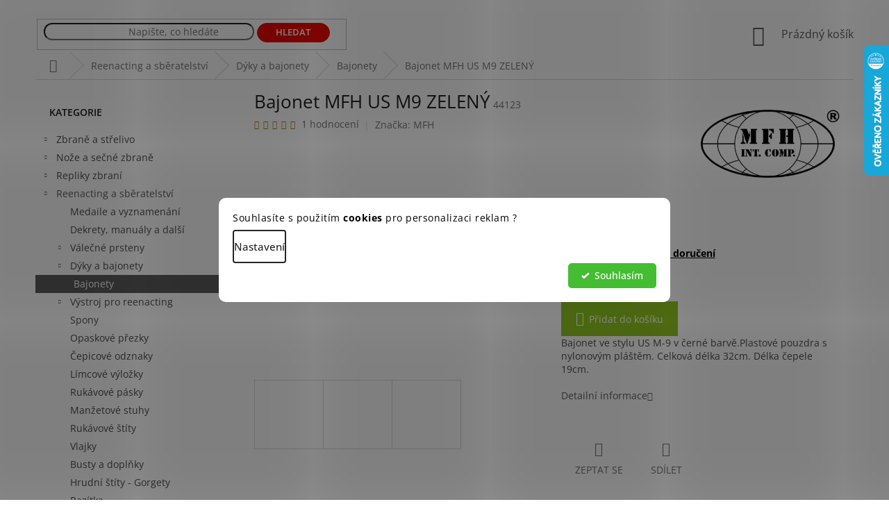

--- FILE ---
content_type: text/html; charset=utf-8
request_url: https://www.repliq.cz/bajonety/bajonet-mfh-us-m9-zeleny/
body_size: 40577
content:
<!doctype html><html lang="cs" dir="ltr" class="header-background-light external-fonts-loaded"><head><meta charset="utf-8" /><meta name="viewport" content="width=device-width,initial-scale=1" /><title>Bajonet MFH US M9 ZELENÝ  l REPLIQ.CZ</title><link rel="preconnect" href="https://cdn.myshoptet.com" /><link rel="dns-prefetch" href="https://cdn.myshoptet.com" /><link rel="preload" href="https://cdn.myshoptet.com/prj/dist/master/cms/libs/jquery/jquery-1.11.3.min.js" as="script" /><link href="https://cdn.myshoptet.com/prj/dist/master/cms/templates/frontend_templates/shared/css/font-face/open-sans.css" rel="stylesheet"><link href="https://cdn.myshoptet.com/prj/dist/master/shop/dist/font-shoptet-11.css.62c94c7785ff2cea73b2.css" rel="stylesheet"><script>
dataLayer = [];
dataLayer.push({'shoptet' : {
    "pageId": 1379,
    "pageType": "productDetail",
    "currency": "CZK",
    "currencyInfo": {
        "decimalSeparator": ",",
        "exchangeRate": 1,
        "priceDecimalPlaces": 2,
        "symbol": "K\u010d",
        "symbolLeft": 0,
        "thousandSeparator": " "
    },
    "language": "cs",
    "projectId": 302833,
    "product": {
        "id": 9152,
        "guid": "cac5aa4e-4815-11ea-97d7-9e442da4cfe7",
        "hasVariants": false,
        "codes": [
            {
                "code": 44123
            }
        ],
        "code": "44123",
        "name": "Bajonet MFH US M9 ZELEN\u00dd",
        "appendix": "",
        "weight": 0,
        "manufacturer": "MFH",
        "manufacturerGuid": "1EF5333084E06082BC02DA0BA3DED3EE",
        "currentCategory": "Reenacting a sb\u011bratelstv\u00ed | D\u00fdky a kord\u00edky | Bajonety",
        "currentCategoryGuid": "48044dc7-48e6-11ea-a065-0cc47a6c92bc",
        "defaultCategory": "Reenacting a sb\u011bratelstv\u00ed | D\u00fdky a kord\u00edky | Bajonety",
        "defaultCategoryGuid": "48044dc7-48e6-11ea-a065-0cc47a6c92bc",
        "currency": "CZK",
        "priceWithVat": 960
    },
    "stocks": [
        {
            "id": "ext",
            "title": "Sklad",
            "isDeliveryPoint": 0,
            "visibleOnEshop": 1
        }
    ],
    "cartInfo": {
        "id": null,
        "freeShipping": false,
        "freeShippingFrom": 3500,
        "leftToFreeGift": {
            "formattedPrice": "0 K\u010d",
            "priceLeft": 0
        },
        "freeGift": false,
        "leftToFreeShipping": {
            "priceLeft": 3500,
            "dependOnRegion": 0,
            "formattedPrice": "3 500 K\u010d"
        },
        "discountCoupon": [],
        "getNoBillingShippingPrice": {
            "withoutVat": 0,
            "vat": 0,
            "withVat": 0
        },
        "cartItems": [],
        "taxMode": "ORDINARY"
    },
    "cart": [],
    "customer": {
        "priceRatio": 1,
        "priceListId": 1,
        "groupId": null,
        "registered": false,
        "mainAccount": false
    }
}});
dataLayer.push({'cookie_consent' : {
    "marketing": "denied",
    "analytics": "denied"
}});
document.addEventListener('DOMContentLoaded', function() {
    shoptet.consent.onAccept(function(agreements) {
        if (agreements.length == 0) {
            return;
        }
        dataLayer.push({
            'cookie_consent' : {
                'marketing' : (agreements.includes(shoptet.config.cookiesConsentOptPersonalisation)
                    ? 'granted' : 'denied'),
                'analytics': (agreements.includes(shoptet.config.cookiesConsentOptAnalytics)
                    ? 'granted' : 'denied')
            },
            'event': 'cookie_consent'
        });
    });
});
</script>
<meta property="og:type" content="website"><meta property="og:site_name" content="repliq.cz"><meta property="og:url" content="https://www.repliq.cz/bajonety/bajonet-mfh-us-m9-zeleny/"><meta property="og:title" content="Bajonet MFH US M9 ZELENÝ  l REPLIQ.CZ"><meta name="author" content="Repliq"><meta name="web_author" content="Shoptet.cz"><meta name="dcterms.rightsHolder" content="www.repliq.cz"><meta name="robots" content="index,follow"><meta property="og:image" content="https://cdn.myshoptet.com/usr/www.repliq.cz/user/shop/big/9152-1_bajonet-mfh-us-m9-zeleny.jpg?692976f0"><meta property="og:description" content="Bajonet MFH US M9 ZELENÝ l Bajonet ve stylu US M-9 v černé barvě.Plastové pouzdra s nylonovým pláštěm. Celková délka 32cm. Délka čepele 19cm."><meta name="description" content="Bajonet MFH US M9 ZELENÝ l Bajonet ve stylu US M-9 v černé barvě.Plastové pouzdra s nylonovým pláštěm. Celková délka 32cm. Délka čepele 19cm."><meta name="google-site-verification" content="-_FHjorGJvfNb2jUnAGB1aLkki6COlcyud_LCRcZMMU"><meta property="product:price:amount" content="960"><meta property="product:price:currency" content="CZK"><style>:root {--color-primary: #5D5D5D;--color-primary-h: 0;--color-primary-s: 0%;--color-primary-l: 36%;--color-primary-hover: #330001;--color-primary-hover-h: 359;--color-primary-hover-s: 100%;--color-primary-hover-l: 10%;--color-secondary: #8FC620;--color-secondary-h: 80;--color-secondary-s: 72%;--color-secondary-l: 45%;--color-secondary-hover: #009901;--color-secondary-hover-h: 120;--color-secondary-hover-s: 100%;--color-secondary-hover-l: 30%;--color-tertiary: #8FC620;--color-tertiary-h: 80;--color-tertiary-s: 72%;--color-tertiary-l: 45%;--color-tertiary-hover: #009901;--color-tertiary-hover-h: 120;--color-tertiary-hover-s: 100%;--color-tertiary-hover-l: 30%;--color-header-background: #ffffff;--template-font: "Open Sans";--template-headings-font: "Open Sans";--header-background-url: none;--cookies-notice-background: #F8FAFB;--cookies-notice-color: #252525;--cookies-notice-button-hover: #27263f;--cookies-notice-link-hover: #3b3a5f;--templates-update-management-preview-mode-content: "Náhled aktualizací šablony je aktivní pro váš prohlížeč."}</style>
    
    <link href="https://cdn.myshoptet.com/prj/dist/master/shop/dist/main-11.less.5a24dcbbdabfd189c152.css" rel="stylesheet" />
        
    <script>var shoptet = shoptet || {};</script>
    <script src="https://cdn.myshoptet.com/prj/dist/master/shop/dist/main-3g-header.js.05f199e7fd2450312de2.js"></script>
<!-- User include --><!-- api 426(80) html code header -->
<link rel="stylesheet" href="https://cdn.myshoptet.com/usr/api2.dklab.cz/user/documents/_doplnky/navstivene/302833/8/302833_8.css" type="text/css" /><style> :root { --dklab-lastvisited-background-color: #FFFFFF; } </style>
<!-- api 427(81) html code header -->
<link rel="stylesheet" href="https://cdn.myshoptet.com/usr/api2.dklab.cz/user/documents/_doplnky/instagram/302833/21/302833_21.css" type="text/css" /><style>
        :root {
            --dklab-instagram-header-color: #000000;  
            --dklab-instagram-header-background: #DDDDDD;  
            --dklab-instagram-font-weight: 700;
            --dklab-instagram-font-size: 180%;
            --dklab-instagram-logoUrl: url(https://cdn.myshoptet.com/usr/api2.dklab.cz/user/documents/_doplnky/instagram/img/logo-duha.png); 
            --dklab-instagram-logo-size-width: 40px;
            --dklab-instagram-logo-size-height: 40px;                        
            --dklab-instagram-hover-content: "\e901";                        
            --dklab-instagram-padding: 0px;                        
            --dklab-instagram-border-color: #888888;
            
        }
        </style>
<!-- api 428(82) html code header -->
<link rel="stylesheet" href="https://cdn.myshoptet.com/usr/api2.dklab.cz/user/documents/_doplnky/oblibene/302833/15/302833_15.css" type="text/css" /><style>
        :root {
            --dklab-favourites-flag-color: #E90000;
            --dklab-favourites-flag-text-color: #FFFFFF;
            --dklab-favourites-add-text-color: #E90000;            
            --dklab-favourites-remove-text-color: #766A29;            
            --dklab-favourites-add-text-detail-color: #E90000;            
            --dklab-favourites-remove-text-detail-color: #766A29;            
            --dklab-favourites-header-icon-color: #E90000;            
            --dklab-favourites-counter-color: #E90000;            
        } </style>
<!-- api 555(203) html code header -->
<link rel="stylesheet" href="https://cdn.myshoptet.com/usr/api2.dklab.cz/user/documents/_doplnky/posledniZakaznici/302833/2307/302833_2307.css" type="text/css" /><style>
        :root {
            --dklab-posledniZakaznici-wcolor-text: #000000;
            --dklab-posledniZakaznici-wcolor-background: #8FC620;  
            --dklab-posledniZakaznici-pcolor-text: #8FC620;
            --dklab-posledniZakaznici-pcolor-background: #FFFFFF;                          
        }
        </style>
<!-- api 608(256) html code header -->
<link rel="stylesheet" href="https://cdn.myshoptet.com/usr/api2.dklab.cz/user/documents/_doplnky/bannery/302833/4543/302833_4543.css" type="text/css" /><style>
        :root {
            --dklab-bannery-b-hp-padding: 5px;
            --dklab-bannery-b-hp-box-padding: 0px;
            --dklab-bannery-b-hp-big-screen: 25%;
            --dklab-bannery-b-hp-medium-screen: 25%;
            --dklab-bannery-b-hp-small-screen: 25%;
            --dklab-bannery-b-hp-tablet-screen: 25%;
            --dklab-bannery-b-hp-mobile-screen: 25%;

            --dklab-bannery-i-hp-icon-color: #000000;
            --dklab-bannery-i-hp-color: #000000;
            --dklab-bannery-i-hp-background: #FFFFFF;            
            
            --dklab-bannery-i-d-icon-color: #000000;
            --dklab-bannery-i-d-color: #000000;
            --dklab-bannery-i-d-background: #FFFFFF;


            --dklab-bannery-i-hp-w-big-screen: 3;
            --dklab-bannery-i-hp-w-medium-screen: 3;
            --dklab-bannery-i-hp-w-small-screen: 3;
            --dklab-bannery-i-hp-w-tablet-screen: 3;
            --dklab-bannery-i-hp-w-mobile-screen: 3;
            
            --dklab-bannery-i-d-w-big-screen: 4;
            --dklab-bannery-i-d-w-medium-screen: 4;
            --dklab-bannery-i-d-w-small-screen: 4;
            --dklab-bannery-i-d-w-tablet-screen: 4;
            --dklab-bannery-i-d-w-mobile-screen: 2;

        }</style>
<!-- api 706(352) html code header -->
<link rel="stylesheet" href="https://cdn.myshoptet.com/usr/api2.dklab.cz/user/documents/_doplnky/zalozky/302833/1028/302833_1028.css" type="text/css" /><style>
        :root {
            
        }
        </style>
<!-- api 473(125) html code header -->

                <style>
                    #order-billing-methods .radio-wrapper[data-guid="83afae8c-9b1f-11ed-8eb3-0cc47a6c92bc"]:not(.cggooglepay), #order-billing-methods .radio-wrapper[data-guid="6b5ad354-835a-11ec-bb72-0cc47a6c92bc"]:not(.cgapplepay) {
                        display: none;
                    }
                </style>
                <script type="text/javascript">
                    document.addEventListener('DOMContentLoaded', function() {
                        if (getShoptetDataLayer('pageType') === 'billingAndShipping') {
                            
                try {
                    if (window.ApplePaySession && window.ApplePaySession.canMakePayments()) {
                        document.querySelector('#order-billing-methods .radio-wrapper[data-guid="6b5ad354-835a-11ec-bb72-0cc47a6c92bc"]').classList.add('cgapplepay');
                    }
                } catch (err) {} 
            
                            
                const cgBaseCardPaymentMethod = {
                        type: 'CARD',
                        parameters: {
                            allowedAuthMethods: ["PAN_ONLY", "CRYPTOGRAM_3DS"],
                            allowedCardNetworks: [/*"AMEX", "DISCOVER", "INTERAC", "JCB",*/ "MASTERCARD", "VISA"]
                        }
                };
                
                function cgLoadScript(src, callback)
                {
                    var s,
                        r,
                        t;
                    r = false;
                    s = document.createElement('script');
                    s.type = 'text/javascript';
                    s.src = src;
                    s.onload = s.onreadystatechange = function() {
                        if ( !r && (!this.readyState || this.readyState == 'complete') )
                        {
                            r = true;
                            callback();
                        }
                    };
                    t = document.getElementsByTagName('script')[0];
                    t.parentNode.insertBefore(s, t);
                } 
                
                function cgGetGoogleIsReadyToPayRequest() {
                    return Object.assign(
                        {},
                        {
                            apiVersion: 2,
                            apiVersionMinor: 0
                        },
                        {
                            allowedPaymentMethods: [cgBaseCardPaymentMethod]
                        }
                    );
                }

                function onCgGooglePayLoaded() {
                    let paymentsClient = new google.payments.api.PaymentsClient({environment: 'PRODUCTION'});
                    paymentsClient.isReadyToPay(cgGetGoogleIsReadyToPayRequest()).then(function(response) {
                        if (response.result) {
                            document.querySelector('#order-billing-methods .radio-wrapper[data-guid="83afae8c-9b1f-11ed-8eb3-0cc47a6c92bc"]').classList.add('cggooglepay');	 	 	 	 	 
                        }
                    })
                    .catch(function(err) {});
                }
                
                cgLoadScript('https://pay.google.com/gp/p/js/pay.js', onCgGooglePayLoaded);
            
                        }
                    });
                </script> 
                
<!-- api 1280(896) html code header -->
<link rel="stylesheet" href="https://cdn.myshoptet.com/usr/shoptet.tomashlad.eu/user/documents/extras/cookies-addon/screen.min.css?v007">
<script>
    var shoptetakCookiesSettings={"useRoundingCorners":true,"cookiesImgPopup":false,"cookiesSize":"middle","cookiesOrientation":"horizontal","cookiesImg":false,"buttonBg":false,"showPopup":false};

    var body=document.getElementsByTagName("body")[0];

    const rootElement = document.documentElement;

    rootElement.classList.add("st-cookies-v2");

    if (shoptetakCookiesSettings.useRoundingCorners) {
        rootElement.classList.add("st-cookies-corners");
    }
    if (shoptetakCookiesSettings.cookiesImgPopup) {
        rootElement.classList.add("st-cookies-popup-img");
    }
    if (shoptetakCookiesSettings.cookiesImg) {
        rootElement.classList.add("st-cookies-img");
    }
    if (shoptetakCookiesSettings.buttonBg) {
        rootElement.classList.add("st-cookies-btn");
    }
    if (shoptetakCookiesSettings.cookiesSize) {
        if (shoptetakCookiesSettings.cookiesSize === 'thin') {
            rootElement.classList.add("st-cookies-thin");
        }
        if (shoptetakCookiesSettings.cookiesSize === 'middle') {
            rootElement.classList.add("st-cookies-middle");
        }
        if (shoptetakCookiesSettings.cookiesSize === 'large') {
            rootElement.classList.add("st-cookies-large");
        }
    }
    if (shoptetakCookiesSettings.cookiesOrientation) {
        if (shoptetakCookiesSettings.cookiesOrientation === 'vertical') {
            rootElement.classList.add("st-cookies-vertical");
        }
    }
</script>

<!-- api 605(253) html code header -->
<style>
    /*.nf-v2 .message, .nf-v2 div.message {
        visibility: hidden;
    }*/
</style>
<script>
    var shoptetakNotificationsSettings={"useRoundingCorners":true,"useNotificationGradient":false,"useLongNotificationGradient":false,"darkMode":false,"notificationsActivation":true,"notificationsPosition":"top-right","notificationsEffect":"slide"};

    var body=document.getElementsByTagName("body")[0];
    const root = document.documentElement;

    if (shoptetakNotificationsSettings.notificationsActivation) {
        root.classList.add("nf-v2");

        if (shoptetakNotificationsSettings.useRoundingCorners) {
            root.classList.add("st-nf-rounding-corners");
        }
        if (shoptetakNotificationsSettings.useNotificationGradient) {
            root.classList.add("st-nf-notification-gradient");
        }
        if (shoptetakNotificationsSettings.useLongNotificationGradient) {
            root.classList.add("st-nf-long-gradient");
        }
        if (shoptetakNotificationsSettings.darkMode) {
            root.classList.add("st-nf-dark-mode");
        }
        if (shoptetakNotificationsSettings.notificationsPosition) {
            if (shoptetakNotificationsSettings.notificationsPosition === 'bottom-left') {
                root.classList.add("st-nf-bleft");
            }
            if (shoptetakNotificationsSettings.notificationsPosition === 'bottom-right') {
                root.classList.add("st-nf-bright");
            }
            if (shoptetakNotificationsSettings.notificationsPosition === 'top-left') {
                root.classList.add("st-nf-tleft");
            }
            if (shoptetakNotificationsSettings.notificationsPosition === 'top-right') {
                root.classList.add("st-nf-tright");
            }
        }
        if (shoptetakNotificationsSettings.notificationsEffect) {
            if (shoptetakNotificationsSettings.notificationsEffect === 'slide') {
                root.classList.add("st-nf-slide");
            }
            if (shoptetakNotificationsSettings.notificationsEffect === 'fade') {
                root.classList.add("st-nf-fade");
            }
            if (shoptetakNotificationsSettings.notificationsEffect === 'zoom') {
                root.classList.add("st-nf-zoom");
            }
        }
    }

    function init() {
        if (document.getElementsByClassName("template-04").length) {
            document.getElementsByTagName('html')[0].classList.add("nf-templ-04");
        }
    }
    /* for Mozilla/Opera9 */
    if (document.addEventListener) {
        document.addEventListener("DOMContentLoaded", init, false);
    }
    /* for Internet Explorer */
    /*@cc_on @*/
    /*@if (@_win32)
      document.write("<script id=__ie_onload defer src=javascript:void(0)><\/script>");
      var script = document.getElementById("__ie_onload");
      script.onreadystatechange = function() {
        if (this.readyState == "complete") {
          init(); // call the onload handler
        }
      };
    /*@end @*/

    /* for Safari */
    if (/WebKit/i.test(navigator.userAgent)) { // sniff
        var _timer = setInterval(function () {
            if (/loaded|complete/.test(document.readyState)) {
                init(); // call the onload handler
            }
        }, 10);
    }

    /* for other browsers */
    window.onload = init;
</script>

<!-- service 427(81) html code header -->
<link rel="stylesheet" href="https://cdn.myshoptet.com/usr/api2.dklab.cz/user/documents/_doplnky/instagram/font/instagramplus.css" type="text/css" />

<!-- service 605(253) html code header -->
<link rel="stylesheet" href="https://cdn.myshoptet.com/usr/shoptet.tomashlad.eu/user/documents/extras/notifications-v2/screen.min.css?v=26"/>

<!-- service 608(256) html code header -->
<link rel="stylesheet" href="https://cdn.myshoptet.com/usr/api.dklab.cz/user/documents/fontawesome/css/all.css?v=1.02" type="text/css" />
<!-- service 619(267) html code header -->
<link href="https://cdn.myshoptet.com/usr/fvstudio.myshoptet.com/user/documents/addons/cartupsell.min.css?24.11.1" rel="stylesheet">
<!-- service 409(63) html code header -->
<style>
#filters h4{cursor:pointer;}[class~=slider-wrapper],[class~=filter-section]{padding-left:0;}#filters h4{padding-left:13.5pt;}[class~=filter-section],[class~=slider-wrapper]{padding-bottom:0 !important;}#filters h4:before{position:absolute;}#filters h4:before{left:0;}[class~=filter-section],[class~=slider-wrapper]{padding-right:0;}#filters h4{padding-bottom:9pt;}#filters h4{padding-right:13.5pt;}#filters > .slider-wrapper,[class~=slider-wrapper] > div,.filter-sections form,[class~=slider-wrapper][class~=filter-section] > div,.razeni > form{display:none;}#filters h4:before,#filters .otevreny h4:before{content:"\e911";}#filters h4{padding-top:9pt;}[class~=filter-section],[class~=slider-wrapper]{padding-top:0 !important;}[class~=filter-section]{border-top-width:0 !important;}[class~=filter-section]{border-top-style:none !important;}[class~=filter-section]{border-top-color:currentColor !important;}#filters .otevreny h4:before,#filters h4:before{font-family:shoptet;}#filters h4{position:relative;}#filters h4{margin-left:0 !important;}[class~=filter-section]{border-image:none !important;}#filters h4{margin-bottom:0 !important;}#filters h4{margin-right:0 !important;}#filters h4{margin-top:0 !important;}#filters h4{border-top-width:.0625pc;}#filters h4{border-top-style:solid;}#filters h4{border-top-color:#e0e0e0;}[class~=slider-wrapper]{max-width:none;}[class~=otevreny] form,.slider-wrapper.otevreny > div,[class~=slider-wrapper][class~=otevreny] > div,.otevreny form{display:block;}#filters h4{border-image:none;}[class~=param-filter-top]{margin-bottom:.9375pc;}[class~=otevreny] form{margin-bottom:15pt;}[class~=slider-wrapper]{color:inherit;}#filters .otevreny h4:before{-webkit-transform:rotate(180deg);}[class~=slider-wrapper],#filters h4:before{background:none;}#filters h4:before{-webkit-transform:rotate(90deg);}#filters h4:before{-moz-transform:rotate(90deg);}[class~=param-filter-top] form{display:block !important;}#filters h4:before{-o-transform:rotate(90deg);}#filters h4:before{-ms-transform:rotate(90deg);}#filters h4:before{transform:rotate(90deg);}#filters h4:before{font-size:.104166667in;}#filters .otevreny h4:before{-moz-transform:rotate(180deg);}#filters .otevreny h4:before{-o-transform:rotate(180deg);}#filters h4:before{top:36%;}#filters .otevreny h4:before{-ms-transform:rotate(180deg);}#filters h4:before{height:auto;}#filters h4:before{width:auto;}#filters .otevreny h4:before{transform:rotate(180deg);}
@media screen and (max-width: 767px) {
.param-filter-top{padding-top: 15px;}
}
#content .filters-wrapper > div:first-of-type, #footer .filters-wrapper > div:first-of-type {text-align: left;}
.template-11.one-column-body .content .filter-sections{padding-top: 15px; padding-bottom: 15px;}
</style>
<!-- service 731(376) html code header -->
<link rel="preconnect" href="https://image.pobo.cz/" crossorigin>
<link rel="stylesheet" href="https://image.pobo.cz/assets/fix-header.css?v=10" media="print" onload="this.media='all'">
<script src="https://image.pobo.cz/assets/fix-header.js"></script>


<!-- service 1228(847) html code header -->
<link 
rel="stylesheet" 
href="https://cdn.myshoptet.com/usr/dmartini.myshoptet.com/user/documents/upload/dmartini/shop_rating/shop_rating.min.css?140"
data-author="Dominik Martini" 
data-author-web="dmartini.cz">
<!-- service 1451(1065) html code header -->
<link href="https://cdn.myshoptet.com/usr/webotvurci.myshoptet.com/user/documents/pop-up/w_style.css?v=24" rel="stylesheet" />
<!-- service 2322(1835) html code header -->
<link rel="stylesheet" href="https://cdn.myshoptet.com/addons/dominikmartini/product_salecode/styles.header.min.css?1f0482a01621d4a6d7beb5cd811f2e28c64f26c2">
<!-- service 421(75) html code header -->
<style>
body:not(.template-07):not(.template-09):not(.template-10):not(.template-11):not(.template-12):not(.template-13):not(.template-14) #return-to-top i::before {content: 'a';}
#return-to-top i:before {content: '\e911';}
#return-to-top {
z-index: 99999999;
    position: fixed;
    bottom: 45px;
    right: 20px;
background: rgba(0, 0, 0, 0.7);
    width: 50px;
    height: 50px;
    display: block;
    text-decoration: none;
    -webkit-border-radius: 35px;
    -moz-border-radius: 35px;
    border-radius: 35px;
    display: none;
    -webkit-transition: all 0.3s linear;
    -moz-transition: all 0.3s ease;
    -ms-transition: all 0.3s ease;
    -o-transition: all 0.3s ease;
    transition: all 0.3s ease;
}
#return-to-top i {color: #fff;margin: -10px 0 0 -10px;position: relative;left: 50%;top: 50%;font-size: 19px;-webkit-transition: all 0.3s ease;-moz-transition: all 0.3s ease;-ms-transition: all 0.3s ease;-o-transition: all 0.3s ease;transition: all 0.3s ease;height: 20px;width: 20px;text-align: center;display: block;font-style: normal;}
#return-to-top:hover {
    background: rgba(0, 0, 0, 0.9);
}
#return-to-top:hover i {
    color: #fff;
}
.icon-chevron-up::before {
font-weight: bold;
}
.ordering-process #return-to-top{display: none !important;}
</style>
<!-- service 428(82) html code header -->
<style>
@font-face {
    font-family: 'oblibene';
    src:  url('https://cdn.myshoptet.com/usr/api2.dklab.cz/user/documents/_doplnky/oblibene/font/oblibene.eot?v1');
    src:  url('https://cdn.myshoptet.com/usr/api2.dklab.cz/user/documents/_doplnky/oblibene/font/oblibene.eot?v1#iefix') format('embedded-opentype'),
    url('https://cdn.myshoptet.com/usr/api2.dklab.cz/user/documents/_doplnky/oblibene/font/oblibene.ttf?v1') format('truetype'),
    url('https://cdn.myshoptet.com/usr/api2.dklab.cz/user/documents/_doplnky/oblibene/font/oblibene.woff?v1') format('woff'),
    url('https://cdn.myshoptet.com/usr/api2.dklab.cz/user/documents/_doplnky/oblibene/font/oblibene.svg?v1') format('svg');
    font-weight: normal;
    font-style: normal;
}
</style>
<script>
var dklabFavIndividual;
</script>
<!-- service 533(184) html code header -->
<style>
.vybrane-filtry::before{content: "Zvolené filtry";background: #999;color: #fff;display: block;margin: -10px -20px 10px -20px;padding: 7px 20px;font-weight: bold;text-transform: uppercase;}
.svk .vybrane-filtry::before{content: "Zvolené filtre";}
.hu .vybrane-filtry::before{content: "Kiválasztott filterek";}
.vybrane-filtry {background-color: #eaeaea;padding: 10px 20px;margin-left: -20px;margin-right: -20px;margin-bottom: 10px;}
.vybrane-filtry input[type="checkbox"]:checked + label::before, .vybrane-filtry input[type="radio"]:checked + label::before{content: "\e912";font-family: shoptet;background: none !important;display: inline-block;vertical-align: middle;font-size: 7px;line-height: 16px;border: 0;position: relative;top: -1px;transform: none;height: auto;width: auto;margin-right: 3px;color: #999;}
.vybrane-filtry input[type="checkbox"]:checked + label::after, .vybrane-filtry input[type="radio"]:checked + label::after{content: ",";background: none;border: 0;width: auto;height: auto;display: inline-block !important;position: relative;left: -3px;top: auto;transform: none;}
.vybrane-filtry .filter-section label.active {font-weight: 400; padding: 0; margin-right: 5px;}
.vybrane-filtry .filter-count{display: none;}
.vybrane-filtry .filter-section fieldset div, .vybrane-filtry h4, .vybrane-filtry form {display: inline-block;}
.vybrane-filtry h4::after{content: ":";}
.vybrane-filtry h4::before{display: none;}
#filters .vybrane-filtry h4{margin-right: 5px !important;margin-bottom: 0 !important;text-transform: none; border: 0 !important; padding: 0 !important;}
.sidebar h4 span:not(.question-tooltip){background-color: transparent;}
.vybrane-filtry .filter-section fieldset > div:last-of-type > label::after, .vybrane-filtry .filter-section fieldset > div > div:last-of-type > label::after{display: none !important;}
.vybrane-filtry .filter-section:not(.filter-section-default) {padding: 5px 0 !important; border-top: 0 !important;border-bottom: 1px solid #e0e0e0;}
.vybrane-filtry .filter-section form{margin-bottom: 0 !important;}
.param-filter-top .filter-section:last-of-type{border-bottom: 0;}
#content .filter-section fieldset div{width: auto;}
#content .vybrane-filtry form{vertical-align: middle;}
.vybrane-filtry .param-filter-top{margin-bottom: 0;}
.vybrane-filtry .param-filter-top form{width: 100%;}
.vybrane-filtry .param-filter-top form .aktivni-filtr{padding: 5px 0 !important;border-bottom: 1px solid #e0e0e0; width: 100%;}
.vybrane-filtry .param-filter-top input[type="checkbox"]:checked + label::after{display: none;}
.vybrane-filtry .advanced-filters-wrapper .advanced-parameter{display: none;}
.vybrane-filtry .advanced-filters-wrapper .filter-label{display: block !important;}
.vybrane-filtry .advanced-filters-wrapper > div {width: auto;}
.vybrane-filtry .advanced-filters-wrapper > div {padding-bottom: 0;}
.vybrane-filtry .question-tooltip{display: none;}
</style>
<link href="https://cdn.myshoptet.com/usr/252557.myshoptet.com/user/documents/zvolene-filtry/Classic.css?v3" rel="stylesheet" />
<!-- service 1280(896) html code header -->
<style>
.st-cookies-v2.st-cookies-btn .shoptak-carbon .siteCookies .siteCookies__form .siteCookies__buttonWrap button[value=all] {
margin-left: 10px;
}
@media (max-width: 768px) {
.st-cookies-v2.st-cookies-btn .shoptak-carbon .siteCookies .siteCookies__form .siteCookies__buttonWrap button[value=all] {
margin-left: 0px;
}
.st-cookies-v2 .shoptak-carbon .siteCookies.siteCookies--dark .siteCookies__form .siteCookies__buttonWrap button[value=reject] {
margin: 0 10px;
}
}
@media only screen and (max-width: 768px) {
 .st-cookies-v2 .siteCookies .siteCookies__form .siteCookies__buttonWrap .js-cookies-settings[value=all], .st-cookies-v2 .siteCookies .siteCookies__form .siteCookies__buttonWrap button[value=all] {   
  margin: 0 auto 10px auto;
 }
 .st-cookies-v2 .siteCookies.siteCookies--center {
  bottom: unset;
  top: 50%;
  transform: translate(-50%, -50%);
  width: 90%;
 }
}
</style>
<!-- project html code header -->
<script charset="UTF-8" async src='https://app.notifikuj.cz/js/notifikuj.min.js?id=035bd87c-c9b3-4d73-976c-296c5d11c2c0'></script>
<meta name="google-site-verification" content="-_FHjorGJvfNb2jUnAGB1aLkki6COlcyud_LCRcZMMU" />
<div class="content-wrapper container"><div class="top-navigation-bar dve"><div class="container"><div class="top-navigation-tools"><div class="responsive-tools"></div><div class="dropdown"><span>Ceny v:</span><button id="topNavigationDropdown" type="button" data-toggle="dropdown" aria-haspopup="true" aria-expanded="false">CZK<span class="caret"></span></button><ul class="dropdown-menu" aria-labelledby="topNavigationDropdown"><li><a href="/action/Currency/changeCurrency/?currencyCode=CZK" title="CZK" rel="nofollow">CZK</a></li><li><a href="/action/Currency/changeCurrency/?currencyCode=EUR" title="EUR" rel="nofollow">EUR</a></li></ul></div><a href="/login" ><span>Přihlášení</span></a></div></div></div></div>

<link rel="stylesheet" type="text/css" href="https://cdn.myshoptet.com/usr/www.repliq.cz/user/documents/style.css?v=1.77">
<style>
.id--9 .col-md-8 .cart-content {display: flex;flex-direction:column;}
.id--9 .col-md-8 .cart-content .fvDoplnek {order: 10;}
.id--9 .col-md-8 .cart-content .cart-summary {padding: 5px 0 30px;}
:focus-visible, [tabindex="0"]:focus-visible, input:focus-visible, input[type=checkbox].focus-visible+label, input[type=checkbox]:focus-visible+label, input[type=radio].focus-visible+label, input[type=radio]:focus-visible+label, select:focus-visible, textarea:focus-visible {box-shadow:none;outline:none;}
.dm-coupon-div {margin: 25px 0 5px;}
.in-index .sidebar .box-categories > h4 {color: transparent;}
.radio-wrapper.inactive-child {display: none;}
.repliky-nazev.red { color: #CE0000 !important; }
.price-final {
    color: #EE0700;
}
.zpet-do-obchodu {
  color: white !important;
  text-align: center !important;
  width: 100% !important;
}
.zpet-do-obchodu a {
  color: white !important;
  font-weight: bold !important;
  text-transform: uppercase !important;
  padding: 5x !important;
  padding: 7px !important;
  border: 2px solid #CE0000 !important;
  background: #CE0000 !important;
  width: 100% !important;
  display: inline-block !important;
}
.zpet-do-obchodu:hover a {
  background: white !important;
  color: #CE0000 !important;
  font-weight: bold !important;
  text-transform: uppercase !important;
  padding: 5x !important;
}
.obleceni-wear #cat-2567 { display: contents !important; }
.obleceni-wear  .repliky-nazev {display: none !important;}

/* #cat-2567 { display: none !important; } */
.footer-bottom {padding-bottom: 0px !important;}
.dropdown #topNavigationDropdown:hover {text-decoration: underline !important;}
.id-1 .h4.homepage-group-title {display: none !important;}
.top-navigation-tools a span:hover {text-decoration: underline !important;}
@media screen and (max-width: 992px) {
#header {
    margin-bottom: 0px;
}
.top-navigation-bar.dve {display: none !important;}
}
.logo-detail img:hover {
  opacity: 0.8 !important;
}
.logo-detail {
  width: 100% !important;
  text-align: center !important;
}
@media screen and (min-width: 992px) {
.logo-detail img {
  max-width: 200px !important;
}
.logo-detail {
  text-align: right !important;
  position: relative !important;
  top: -50px !important;
}

.dropdown-menu li a::before {
    display: none;
}
.top-navigation-bar.dve {
  display: inline-block !important;
  position: relative !important;
  top: -300px !important;
  left: 0px !important;
  text-align: left !important;
  background: transparent !important;
  border: 0px !important;
  color: black !important;
}
.flags-extra .price-standard, .flags-extra .price-save {
    color: #020000;
}

.flag.flag-discount { background-color: #FFD92B; }
.top-navigation-bar .dropdown .dropdown-menu {
    right: unset !important;
}
.top-navigation-bar.dve a, .top-navigation-bar .dropdown button {
  color: black !important;
padding-left: 0px !important;
}
.top-navigation-bar .container > div:last-child {
    text-align: left !important;
}
.container.navigation-wrapper {
  padding-left: 0px !important;
  padding-right: 0px !important;
}

#cat-944 {
  border-bottom: 1px solid #d0d0d0 !important;
  padding-bottom: 20px !important;
  margin-bottom: 20px !important;
}
#cat-770 {
  border-bottom: 1px solid #d0d0d0 !important;
  padding-bottom: 20px !important;
  margin-bottom: 20px !important;
}
#navigation {display: none !important;}
#header .site-name a img { max-height: 85px;}
.sidebar-inner .repliky-nazev {padding-top: 15px !important;padding-bottom: 10px !important;margin-bottom: 10px;}
.subcategories.with-image li a {padding-left: 0px !important;}
.subcategories li a {
  padding: 0px !important;
}
.subcategories a::before {
  display: none !important;
}
.subcategories img {
  min-height: 100px !important;
  margin-top: 10px !important;
  margin-bottom: 10px !important;

}
.subcategories .text {
  text-align: center !important;
  width: 100% !important;
  margin: auto !important;
  font-size: 16px !important;
  text-transform: uppercase !important;
  font-weight: bold !important;
  color: #666 !important;
}
.subcategories.with-image li a .image, .subcategories.with-image li a .text  {
  display: inline-block !important;
  width: 100% !important;
  text-align: center !important;
  padding-left: 0px !important;
 padding-top: 3px !important;
}
.subcategories a {
  width: 100% !important;
  display: inline-block !important;
  height: 160px !important;
}
}

.repliky-nazev {
  border-bottom: 1px solid #d0d0d0 !important;
}
.id-1 #dklabBanplusUvod {
  margin-top: 15px !important;
}
.filter-sections {
    background-color: 
    transparent;
}
.sidebar {
    background-color: 
    transparent;
}
.sidebar .box-categories h4:first-child {
  display: none !important;
}
.detail-parameters th {
   font-weight: bold !important;
}  
   .flag.flag-action {
      background-color: #FF1414;
}
.header-top {
    padding-top: 0px;
    padding-bottom: 0px;
    height: 50px;
}
.repliky-nazev {
  padding-bottom: 10px !important;
  text-align: left !important;
  color: #000 !important;
  font-weight: bold !important;
  text-transform: uppercase !important;
  margin-left: -20px !important;;
  margin-right: -20px !important;
  font-size: 16px !important;
}
.hlavicka.container {
  padding: 0px !important;
}

.headerBannerCategory img { margin: 1%; filter: grayscale(50%); }
.headerBannerCategory img:hover { margin: 1%; filter: grayscale(0%); }

.in-wear #cat-1373 { display: none; }
.in-wear #cat-1748 { display: none; }
.in-wear #cat-2783 { display: none; }
.categories a:hover,
.box-bg-variant .categories a:hover {
    text-decoration: underline !important;
}
#cat-944,
#cat-770,
.repliky-nazev {border-bottom: 1px solid #d0d0d0 !important;border-bottom: 0px solid #d0d0d0 !important;border-bottom: 0px solid #d0d0d0 !important;}
.id-1 .sidebar-inner>div { margin-top: -30px; }

.sidebar-inner .repliky-nazev { display: none !important; }
.zpet-do-obchodu a { display: none !important; }
@media (max-width: 767px) { 
  .dklabCountdown.dklabCountdownClassic {display: none !important;} 
}
</style>
<script type="text/javascript" website-id="DF9BD645-43AD-ED11-9174-00155D857DCD" backend-url="https://popup-server.azurewebsites.net" id="notify-script" src="https://popup-server.azurewebsites.net/pixel/script"></script>
<!-- /User include --><link rel="shortcut icon" href="/favicon.ico" type="image/x-icon" /><link rel="canonical" href="https://www.repliq.cz/bajonety/bajonet-mfh-us-m9-zeleny/" />    <script>
        var _hwq = _hwq || [];
        _hwq.push(['setKey', 'C1FCDACFFBD76BDA3443BBDC151632CA']);
        _hwq.push(['setTopPos', '0']);
        _hwq.push(['showWidget', '22']);
        (function() {
            var ho = document.createElement('script');
            ho.src = 'https://cz.im9.cz/direct/i/gjs.php?n=wdgt&sak=C1FCDACFFBD76BDA3443BBDC151632CA';
            var s = document.getElementsByTagName('script')[0]; s.parentNode.insertBefore(ho, s);
        })();
    </script>
    <!-- Global site tag (gtag.js) - Google Analytics -->
    <script async src="https://www.googletagmanager.com/gtag/js?id=G-0CYB4L9C2Y"></script>
    <script>
        
        window.dataLayer = window.dataLayer || [];
        function gtag(){dataLayer.push(arguments);}
        

                    console.debug('default consent data');

            gtag('consent', 'default', {"ad_storage":"denied","analytics_storage":"denied","ad_user_data":"denied","ad_personalization":"denied","wait_for_update":500});
            dataLayer.push({
                'event': 'default_consent'
            });
        
        gtag('js', new Date());

        
                gtag('config', 'G-0CYB4L9C2Y', {"groups":"GA4","send_page_view":false,"content_group":"productDetail","currency":"CZK","page_language":"cs"});
        
                gtag('config', 'AW-772260861');
        
        
        
        
        
                    gtag('event', 'page_view', {"send_to":"GA4","page_language":"cs","content_group":"productDetail","currency":"CZK"});
        
                gtag('set', 'currency', 'CZK');

        gtag('event', 'view_item', {
            "send_to": "UA",
            "items": [
                {
                    "id": "44123",
                    "name": "Bajonet MFH US M9 ZELEN\u00dd",
                    "category": "Reenacting a sb\u011bratelstv\u00ed \/ D\u00fdky a kord\u00edky \/ Bajonety",
                                        "brand": "MFH",
                                                            "price": 793.39
                }
            ]
        });
        
        
        
        
        
                    gtag('event', 'view_item', {"send_to":"GA4","page_language":"cs","content_group":"productDetail","value":793.38999999999999,"currency":"CZK","items":[{"item_id":"44123","item_name":"Bajonet MFH US M9 ZELEN\u00dd","item_brand":"MFH","item_category":"Reenacting a sb\u011bratelstv\u00ed","item_category2":"D\u00fdky a kord\u00edky","item_category3":"Bajonety","price":793.38999999999999,"quantity":1,"index":0}]});
        
        
        
        
        
        
        
        document.addEventListener('DOMContentLoaded', function() {
            if (typeof shoptet.tracking !== 'undefined') {
                for (var id in shoptet.tracking.bannersList) {
                    gtag('event', 'view_promotion', {
                        "send_to": "UA",
                        "promotions": [
                            {
                                "id": shoptet.tracking.bannersList[id].id,
                                "name": shoptet.tracking.bannersList[id].name,
                                "position": shoptet.tracking.bannersList[id].position
                            }
                        ]
                    });
                }
            }

            shoptet.consent.onAccept(function(agreements) {
                if (agreements.length !== 0) {
                    console.debug('gtag consent accept');
                    var gtagConsentPayload =  {
                        'ad_storage': agreements.includes(shoptet.config.cookiesConsentOptPersonalisation)
                            ? 'granted' : 'denied',
                        'analytics_storage': agreements.includes(shoptet.config.cookiesConsentOptAnalytics)
                            ? 'granted' : 'denied',
                                                                                                'ad_user_data': agreements.includes(shoptet.config.cookiesConsentOptPersonalisation)
                            ? 'granted' : 'denied',
                        'ad_personalization': agreements.includes(shoptet.config.cookiesConsentOptPersonalisation)
                            ? 'granted' : 'denied',
                        };
                    console.debug('update consent data', gtagConsentPayload);
                    gtag('consent', 'update', gtagConsentPayload);
                    dataLayer.push(
                        { 'event': 'update_consent' }
                    );
                }
            });
        });
    </script>
<script>
    (function(t, r, a, c, k, i, n, g) { t['ROIDataObject'] = k;
    t[k]=t[k]||function(){ (t[k].q=t[k].q||[]).push(arguments) },t[k].c=i;n=r.createElement(a),
    g=r.getElementsByTagName(a)[0];n.async=1;n.src=c;g.parentNode.insertBefore(n,g)
    })(window, document, 'script', '//www.heureka.cz/ocm/sdk.js?source=shoptet&version=2&page=product_detail', 'heureka', 'cz');

    heureka('set_user_consent', 0);
</script>
</head><body class="desktop id-1379 in-bajonety template-11 type-product type-detail multiple-columns-body columns-3 ums_forms_redesign--off ums_a11y_category_page--on ums_discussion_rating_forms--off ums_flags_display_unification--on ums_a11y_login--on mobile-header-version-0"><noscript>
    <style>
        #header {
            padding-top: 0;
            position: relative !important;
            top: 0;
        }
        .header-navigation {
            position: relative !important;
        }
        .overall-wrapper {
            margin: 0 !important;
        }
        body:not(.ready) {
            visibility: visible !important;
        }
    </style>
    <div class="no-javascript">
        <div class="no-javascript__title">Musíte změnit nastavení vašeho prohlížeče</div>
        <div class="no-javascript__text">Podívejte se na: <a href="https://www.google.com/support/bin/answer.py?answer=23852">Jak povolit JavaScript ve vašem prohlížeči</a>.</div>
        <div class="no-javascript__text">Pokud používáte software na blokování reklam, může být nutné povolit JavaScript z této stránky.</div>
        <div class="no-javascript__text">Děkujeme.</div>
    </div>
</noscript>

        <div id="fb-root"></div>
        <script>
            window.fbAsyncInit = function() {
                FB.init({
//                    appId            : 'your-app-id',
                    autoLogAppEvents : true,
                    xfbml            : true,
                    version          : 'v19.0'
                });
            };
        </script>
        <script async defer crossorigin="anonymous" src="https://connect.facebook.net/cs_CZ/sdk.js"></script>    <div class="siteCookies siteCookies--center siteCookies--light js-siteCookies" role="dialog" data-testid="cookiesPopup" data-nosnippet>
        <div class="siteCookies__form">
            <div class="siteCookies__content">
                <div class="siteCookies__text">
                    <span>Souhlasíte s použitím <strong>cookies</strong> pro personalizaci reklam ?<br /></span>
                </div>
                <p class="siteCookies__links">
                    <button class="siteCookies__link js-cookies-settings" aria-label="Nastavení cookies" data-testid="cookiesSettings">Nastavení</button>
                </p>
            </div>
            <div class="siteCookies__buttonWrap">
                                <button class="siteCookies__button js-cookiesConsentSubmit" value="all" aria-label="Přijmout cookies" data-testid="buttonCookiesAccept">Souhlasím</button>
            </div>
        </div>
        <script>
            document.addEventListener("DOMContentLoaded", () => {
                const siteCookies = document.querySelector('.js-siteCookies');
                document.addEventListener("scroll", shoptet.common.throttle(() => {
                    const st = document.documentElement.scrollTop;
                    if (st > 1) {
                        siteCookies.classList.add('siteCookies--scrolled');
                    } else {
                        siteCookies.classList.remove('siteCookies--scrolled');
                    }
                }, 100));
            });
        </script>
    </div>
<a href="#content" class="skip-link sr-only">Přejít na obsah</a><div class="overall-wrapper"><div class="user-action"><div class="container">
    <div class="user-action-in">
                    <div id="login" class="user-action-login popup-widget login-widget" role="dialog" aria-labelledby="loginHeading">
        <div class="popup-widget-inner">
                            <h2 id="loginHeading">Přihlášení k vašemu účtu</h2><div id="customerLogin"><form action="/action/Customer/Login/" method="post" id="formLoginIncluded" class="csrf-enabled formLogin" data-testid="formLogin"><input type="hidden" name="referer" value="" /><div class="form-group"><div class="input-wrapper email js-validated-element-wrapper no-label"><input type="email" name="email" class="form-control" autofocus placeholder="E-mailová adresa (např. jan@novak.cz)" data-testid="inputEmail" autocomplete="email" required /></div></div><div class="form-group"><div class="input-wrapper password js-validated-element-wrapper no-label"><input type="password" name="password" class="form-control" placeholder="Heslo" data-testid="inputPassword" autocomplete="current-password" required /><span class="no-display">Nemůžete vyplnit toto pole</span><input type="text" name="surname" value="" class="no-display" /></div></div><div class="form-group"><div class="login-wrapper"><button type="submit" class="btn btn-secondary btn-text btn-login" data-testid="buttonSubmit">Přihlásit se</button><div class="password-helper"><a href="/registrace/" data-testid="signup" rel="nofollow">Nová registrace</a><a href="/klient/zapomenute-heslo/" rel="nofollow">Zapomenuté heslo</a></div></div></div><div class="social-login-buttons"><div class="social-login-buttons-divider"><span>nebo</span></div><div class="form-group"><a href="/action/Social/login/?provider=Google" class="login-btn google" rel="nofollow"><span class="login-google-icon"></span><strong>Přihlásit se přes Google</strong></a></div><div class="form-group"><a href="/action/Social/login/?provider=Seznam" class="login-btn seznam" rel="nofollow"><span class="login-seznam-icon"></span><strong>Přihlásit se přes Seznam</strong></a></div></div></form>
</div>                    </div>
    </div>

                            <div id="cart-widget" class="user-action-cart popup-widget cart-widget loader-wrapper" data-testid="popupCartWidget" role="dialog" aria-hidden="true">
    <div class="popup-widget-inner cart-widget-inner place-cart-here">
        <div class="loader-overlay">
            <div class="loader"></div>
        </div>
    </div>

    <div class="cart-widget-button">
        <a href="/kosik/" class="btn btn-conversion" id="continue-order-button" rel="nofollow" data-testid="buttonNextStep">Pokračovat do košíku</a>
    </div>
</div>
            </div>
</div>
</div><div class="top-navigation-bar" data-testid="topNavigationBar">

    <div class="container">

        <div class="top-navigation-contacts">
            <strong>Zákaznická podpora:</strong><a href="mailto:info@repliq.cz" class="project-email" data-testid="contactboxEmail"><span>info@repliq.cz</span></a>        </div>

                            <div class="top-navigation-menu">
                <div class="top-navigation-menu-trigger"></div>
                <ul class="top-navigation-bar-menu">
                                            <li class="top-navigation-menu-item-806">
                            <a href="/kontakt/">Kontakt</a>
                        </li>
                                            <li class="top-navigation-menu-item-3521">
                            <a href="/vymena-velikosti-nebo-vraceni-zbozi/">Vrácení zboží a reklamace</a>
                        </li>
                                            <li class="top-navigation-menu-item-27">
                            <a href="/doprava-a-platba/">Doprava a platba pro ČR</a>
                        </li>
                                            <li class="top-navigation-menu-item-5059">
                            <a href="/doprava-a-platba-pro-ostatni-zeme/">Doprava a platba pro ostatní země</a>
                        </li>
                                            <li class="top-navigation-menu-item-3527">
                            <a href="/tabulka-velikosti/" target="blank">Tabulka velikostí</a>
                        </li>
                                            <li class="top-navigation-menu-item-2951">
                            <a href="/jak-vybrat-stan/" target="blank">Jak vybrat stan</a>
                        </li>
                                            <li class="top-navigation-menu-item-2945">
                            <a href="/jak-vybrat-spacak/" target="blank">Jak vybrat spacák</a>
                        </li>
                                            <li class="top-navigation-menu-item-1154">
                            <a href="/jak-vybrat-vzduchovku/">Jak vybrat vzduchovku</a>
                        </li>
                                            <li class="top-navigation-menu-item-812">
                            <a href="/spoluprace-s-divadly-a-filmem/">Spolupráce s divadly a filmem</a>
                        </li>
                                            <li class="top-navigation-menu-item-890">
                            <a href="/proc-odznaky-od-nas/">Proč odznaky od nás?</a>
                        </li>
                                            <li class="top-navigation-menu-item-691">
                            <a href="/podminky-ochrany-osobnich-udaju/">Podmínky ochrany osobních údajů </a>
                        </li>
                                            <li class="top-navigation-menu-item-39">
                            <a href="/obchodni-podminky/">Obchodní podmínky</a>
                        </li>
                                            <li class="top-navigation-menu-item-3848">
                            <a href="/oblibene/">Moje oblíbené produkty</a>
                        </li>
                                    </ul>
                <ul class="top-navigation-bar-menu-helper"></ul>
            </div>
        
        <div class="top-navigation-tools top-navigation-tools--language">
            <div class="responsive-tools">
                <a href="#" class="toggle-window" data-target="search" aria-label="Hledat" data-testid="linkSearchIcon"></a>
                                                            <a href="#" class="toggle-window" data-target="login"></a>
                                                    <a href="#" class="toggle-window" data-target="navigation" aria-label="Menu" data-testid="hamburgerMenu"></a>
            </div>
                <div class="dropdown">
        <span>Ceny v:</span>
        <button id="topNavigationDropdown" type="button" data-toggle="dropdown" aria-haspopup="true" aria-expanded="false">
            CZK
            <span class="caret"></span>
        </button>
        <ul class="dropdown-menu" aria-labelledby="topNavigationDropdown"><li><a href="/action/Currency/changeCurrency/?currencyCode=CZK" rel="nofollow">CZK</a></li><li><a href="/action/Currency/changeCurrency/?currencyCode=EUR" rel="nofollow">EUR</a></li></ul>
    </div>
            <button class="top-nav-button top-nav-button-login toggle-window" type="button" data-target="login" aria-haspopup="dialog" aria-controls="login" aria-expanded="false" data-testid="signin"><span>Přihlášení</span></button>        </div>

    </div>

</div>
<header id="header"><div class="container navigation-wrapper">
    <div class="header-top">
        <div class="site-name-wrapper">
            <div class="site-name"><a href="/" data-testid="linkWebsiteLogo"><img src="https://cdn.myshoptet.com/usr/www.repliq.cz/user/logos/repliq_cerne-1.png" alt="Repliq" fetchpriority="low" /></a></div>        </div>
        <div class="search" itemscope itemtype="https://schema.org/WebSite">
            <meta itemprop="headline" content="Bajonety"/><meta itemprop="url" content="https://www.repliq.cz"/><meta itemprop="text" content="Bajonet MFH US M9 ZELENÝ l Bajonet ve stylu US M-9 v černé barvě.Plastové pouzdra s nylonovým pláštěm. Celková délka 32cm. Délka čepele 19cm."/>            <form action="/action/ProductSearch/prepareString/" method="post"
    id="formSearchForm" class="search-form compact-form js-search-main"
    itemprop="potentialAction" itemscope itemtype="https://schema.org/SearchAction" data-testid="searchForm">
    <fieldset>
        <meta itemprop="target"
            content="https://www.repliq.cz/vyhledavani/?string={string}"/>
        <input type="hidden" name="language" value="cs"/>
        
            
<input
    type="search"
    name="string"
        class="query-input form-control search-input js-search-input"
    placeholder="Napište, co hledáte"
    autocomplete="off"
    required
    itemprop="query-input"
    aria-label="Vyhledávání"
    data-testid="searchInput"
>
            <button type="submit" class="btn btn-default" data-testid="searchBtn">Hledat</button>
        
    </fieldset>
</form>
        </div>
        <div class="navigation-buttons">
                
    <a href="/kosik/" class="btn btn-icon toggle-window cart-count" data-target="cart" data-hover="true" data-redirect="true" data-testid="headerCart" rel="nofollow" aria-haspopup="dialog" aria-expanded="false" aria-controls="cart-widget">
        
                <span class="sr-only">Nákupní košík</span>
        
            <span class="cart-price visible-lg-inline-block" data-testid="headerCartPrice">
                                    Prázdný košík                            </span>
        
    
            </a>
        </div>
    </div>
    <nav id="navigation" aria-label="Hlavní menu" data-collapsible="true"><div class="navigation-in menu"><ul class="menu-level-1" role="menubar" data-testid="headerMenuItems"><li class="appended-category menu-item-4755 ext" role="none"><a href="/zbrane/"><b>Zbraně a střelivo</b><span class="submenu-arrow" role="menuitem"></span></a><ul class="menu-level-2 menu-level-2-appended" role="menu"><li class="menu-item-1028" role="none"><a href="/vzduchove-pusky/" data-testid="headerMenuItem" role="menuitem"><span>Vzduchovky</span></a></li><li class="menu-item-1358" role="none"><a href="/dalekohledy-a-optika/" data-testid="headerMenuItem" role="menuitem"><span>Optika, lasery a dalekohledy</span></a></li><li class="menu-item-4200" role="none"><a href="/zbrane-t4e--ram/" data-testid="headerMenuItem" role="menuitem"><span>Zbraně na gumové a pepřové projektily</span></a></li><li class="menu-item-944" role="none"><a href="/airsoft/" data-testid="headerMenuItem" role="menuitem"><span>Airsoft</span></a></li><li class="menu-item-4806" role="none"><a href="/strelivo/" data-testid="headerMenuItem" role="menuitem"><span>Střelivo</span></a></li><li class="menu-item-4809" role="none"><a href="/prislusenstvi-ke-zbranim/" data-testid="headerMenuItem" role="menuitem"><span>Příslušenství ke zbraním</span></a></li><li class="menu-item-3884" role="none"><a href="/kuse/" data-testid="headerMenuItem" role="menuitem"><span>Kuše a luky</span></a></li><li class="menu-item-5809" role="none"><a href="/praky/" data-testid="headerMenuItem" role="menuitem"><span>Praky</span></a></li><li class="menu-item-4923" role="none"><a href="/foukacky-na-sipky/" data-testid="headerMenuItem" role="menuitem"><span>Foukačky na šipky</span></a></li><li class="menu-item-1007" role="none"><a href="/pyrotechnika/" data-testid="headerMenuItem" role="menuitem"><span>Pyrotechnika</span></a></li><li class="menu-item-6319" role="none"><a href="/blasterove-zbrane-na-penove-naboje/" data-testid="headerMenuItem" role="menuitem"><span>Blasterové zbraně na pěnové náboje</span></a></li><li class="menu-item-6416" role="none"><a href="/cvicne-makety-zbrani/" data-testid="headerMenuItem" role="menuitem"><span>Cvičné makety zbraní</span></a></li></ul></li><li class="appended-category menu-item-1148 ext" role="none"><a href="/noze-a-secne-zbrane/"><b>Nože a sečné zbraně</b><span class="submenu-arrow" role="menuitem"></span></a><ul class="menu-level-2 menu-level-2-appended" role="menu"><li class="menu-item-6444" role="none"><a href="/kuchynske-noze/" data-testid="headerMenuItem" role="menuitem"><span>Kuchyňské nože</span></a></li><li class="menu-item-1781" role="none"><a href="/s-pevnou-cepeli/" data-testid="headerMenuItem" role="menuitem"><span>Nože s pevnou čepelí</span></a></li><li class="menu-item-1814" role="none"><a href="/noze-zaviraci/" data-testid="headerMenuItem" role="menuitem"><span>Nože zavírací</span></a></li><li class="menu-item-4094" role="none"><a href="/samurajske-mece-a-noze/" data-testid="headerMenuItem" role="menuitem"><span>Samurajské meče a nože</span></a></li><li class="menu-item-1838" role="none"><a href="/vyhazovaci-noze/" data-testid="headerMenuItem" role="menuitem"><span>Vyhazovací nože</span></a></li><li class="menu-item-1832" role="none"><a href="/motylky/" data-testid="headerMenuItem" role="menuitem"><span>Motýlky</span></a></li><li class="menu-item-1841" role="none"><a href="/sady-a-sety-nozu/" data-testid="headerMenuItem" role="menuitem"><span>Sady a sety nožů</span></a></li><li class="menu-item-1844" role="none"><a href="/multifunkcni-kleste/" data-testid="headerMenuItem" role="menuitem"><span>Multifunkční kleště</span></a></li><li class="menu-item-1847" role="none"><a href="/macety/" data-testid="headerMenuItem" role="menuitem"><span>Mačety</span></a></li><li class="menu-item-1850" role="none"><a href="/bajonety-2/" data-testid="headerMenuItem" role="menuitem"><span>Bajonety</span></a></li><li class="menu-item-1853" role="none"><a href="/savle-3/" data-testid="headerMenuItem" role="menuitem"><span>Šavle</span></a></li><li class="menu-item-1856" role="none"><a href="/pouzdra-2/" data-testid="headerMenuItem" role="menuitem"><span>Pouzdra</span></a></li><li class="menu-item-1859" role="none"><a href="/brouseni-nozu/" data-testid="headerMenuItem" role="menuitem"><span>Broušení nožů</span></a></li><li class="menu-item-1862" role="none"><a href="/pily--struny/" data-testid="headerMenuItem" role="menuitem"><span>Pily, struny</span></a></li><li class="menu-item-1865" role="none"><a href="/sekery/" data-testid="headerMenuItem" role="menuitem"><span>Sekery</span></a></li><li class="menu-item-1868" role="none"><a href="/ryce--lopaty-2/" data-testid="headerMenuItem" role="menuitem"><span>Rýče, lopaty</span></a></li><li class="menu-item-1871" role="none"><a href="/ostatni-naradi/" data-testid="headerMenuItem" role="menuitem"><span>Ostatní nářadí</span></a></li><li class="menu-item-1874" role="none"><a href="/doplnky-a-prislusenstvi-k-nozum/" data-testid="headerMenuItem" role="menuitem"><span>Doplňky a příslušenství k nožům</span></a></li></ul></li><li class="appended-category menu-item-4539 ext" role="none"><a href="/repliky-zbrani/"><b>Repliky zbraní</b><span class="submenu-arrow" role="menuitem"></span></a><ul class="menu-level-2 menu-level-2-appended" role="menu"><li class="menu-item-6443" role="none"><a href="/repliky-kolser/" data-testid="headerMenuItem" role="menuitem"><span>Repliky Kolser</span></a></li><li class="menu-item-4542" role="none"><a href="/pistole-8/" data-testid="headerMenuItem" role="menuitem"><span>Pistole</span></a></li><li class="menu-item-4557" role="none"><a href="/kresadlove-pistole/" data-testid="headerMenuItem" role="menuitem"><span>Křesadlové pistole</span></a></li><li class="menu-item-4545" role="none"><a href="/revolvery-4/" data-testid="headerMenuItem" role="menuitem"><span>Revolvery a kolty</span></a></li><li class="menu-item-4548" role="none"><a href="/pusky-a-karabiny-4/" data-testid="headerMenuItem" role="menuitem"><span>Pušky a karabiny</span></a></li><li class="menu-item-4551" role="none"><a href="/samopaly-a-utocne-pusky-2/" data-testid="headerMenuItem" role="menuitem"><span>Samopaly a útočné pušky</span></a></li><li class="menu-item-4560" role="none"><a href="/brokovnice-4/" data-testid="headerMenuItem" role="menuitem"><span>Brokovnice</span></a></li><li class="menu-item-4578" role="none"><a href="/kulomety/" data-testid="headerMenuItem" role="menuitem"><span>Kulomety</span></a></li><li class="menu-item-6402" role="none"><a href="/panzerfaust/" data-testid="headerMenuItem" role="menuitem"><span>Panzerfaust</span></a></li><li class="menu-item-4554" role="none"><a href="/granaty-3/" data-testid="headerMenuItem" role="menuitem"><span>Granáty</span></a></li><li class="menu-item-6678" role="none"><a href="/serifske-hvezdy-2/" data-testid="headerMenuItem" role="menuitem"><span>Šerifské hvězdy</span></a></li><li class="menu-item-4572" role="none"><a href="/dyky-5/" data-testid="headerMenuItem" role="menuitem"><span>Dýky</span></a></li><li class="menu-item-4566" role="none"><a href="/mece-2/" data-testid="headerMenuItem" role="menuitem"><span>Meče a šavle</span></a></li><li class="menu-item-4569" role="none"><a href="/bitevni-sekery-a-halapartny-2/" data-testid="headerMenuItem" role="menuitem"><span>Bitevní sekery a halapartny</span></a></li><li class="menu-item-4710" role="none"><a href="/erby-na-zed/" data-testid="headerMenuItem" role="menuitem"><span>Erby na zeď</span></a></li><li class="menu-item-4704" role="none"><a href="/dela/" data-testid="headerMenuItem" role="menuitem"><span>Děla a kanóny</span></a></li><li class="menu-item-6304" role="none"><a href="/kozene-vyrobky/" data-testid="headerMenuItem" role="menuitem"><span>Kožené výrobky</span></a></li><li class="menu-item-4722" role="none"><a href="/stojany-a-drzaky-na-zbrane/" data-testid="headerMenuItem" role="menuitem"><span>Stojany a nástěnné držáky na zbraně</span></a></li><li class="menu-item-4734" role="none"><a href="/otvirace-dopisu/" data-testid="headerMenuItem" role="menuitem"><span>Otvírače dopisů</span></a></li><li class="menu-item-5392" role="none"><a href="/prilby-a-helmy/" data-testid="headerMenuItem" role="menuitem"><span>Středověké přilby a helmy</span></a></li><li class="menu-item-2885" role="none"><a href="/katapulty/" data-testid="headerMenuItem" role="menuitem"><span>Katapulty</span></a></li><li class="menu-item-5389" role="none"><a href="/stity/" data-testid="headerMenuItem" role="menuitem"><span>Štíty</span></a></li><li class="menu-item-6325" role="none"><a href="/kapsle-do-revolveru/" data-testid="headerMenuItem" role="menuitem"><span>Kapsle do revolverů</span></a></li><li class="menu-item-3866" role="none"><a href="/prislusenstvi-k-replikam-denix/" data-testid="headerMenuItem" role="menuitem"><span>Příslušenství Denix</span></a></li><li class="menu-item-6711" role="none"><a href="/prislusenstvi-kolser/" data-testid="headerMenuItem" role="menuitem"><span>Příslušenství Kolser</span></a></li></ul></li><li class="appended-category menu-item-695 ext" role="none"><a href="/i--a-ii--svetova-valka/"><b>Reenacting a sběratelství</b><span class="submenu-arrow" role="menuitem"></span></a><ul class="menu-level-2 menu-level-2-appended" role="menu"><li class="menu-item-824" role="none"><a href="/medaile-vyznamenani-odznaky/" data-testid="headerMenuItem" role="menuitem"><span>Medaile a vyznamenání</span></a></li><li class="menu-item-5859" role="none"><a href="/dekrety--manualy-a-dalsi/" data-testid="headerMenuItem" role="menuitem"><span>Dekrety, manuály a další</span></a></li><li class="menu-item-857" role="none"><a href="/prsteny-2/" data-testid="headerMenuItem" role="menuitem"><span>Válečné prsteny</span></a></li><li class="menu-item-782" role="none"><a href="/dyky-2/" data-testid="headerMenuItem" role="menuitem"><span>Dýky a bajonety</span></a></li><li class="menu-item-1382" role="none"><a href="/vystroj-pro-reenacting/" data-testid="headerMenuItem" role="menuitem"><span>Výstroj pro reenacting</span></a></li><li class="menu-item-6272" role="none"><a href="/spony/" data-testid="headerMenuItem" role="menuitem"><span>Spony</span></a></li><li class="menu-item-833" role="none"><a href="/opaskove-prezky/" data-testid="headerMenuItem" role="menuitem"><span>Opaskové přezky</span></a></li><li class="menu-item-911" role="none"><a href="/cepicove-odznaky/" data-testid="headerMenuItem" role="menuitem"><span>Čepicové odznaky</span></a></li><li class="menu-item-2555" role="none"><a href="/limcove-vylozky/" data-testid="headerMenuItem" role="menuitem"><span>Límcové výložky</span></a></li><li class="menu-item-1118" role="none"><a href="/rukavove-pasky/" data-testid="headerMenuItem" role="menuitem"><span>Rukávové pásky</span></a></li><li class="menu-item-2906" role="none"><a href="/manzetove-stuhy/" data-testid="headerMenuItem" role="menuitem"><span>Manžetové stuhy</span></a></li><li class="menu-item-872" role="none"><a href="/rukavove-stity/" data-testid="headerMenuItem" role="menuitem"><span>Rukávové štíty</span></a></li><li class="menu-item-923" role="none"><a href="/vlajky/" data-testid="headerMenuItem" role="menuitem"><span>Vlajky</span></a></li><li class="menu-item-896" role="none"><a href="/busty-a-doplnky/" data-testid="headerMenuItem" role="menuitem"><span>Busty a doplňky</span></a></li><li class="menu-item-1142" role="none"><a href="/hrudni-stity/" data-testid="headerMenuItem" role="menuitem"><span>Hrudní štíty - Gorgety</span></a></li><li class="menu-item-2900" role="none"><a href="/razitka/" data-testid="headerMenuItem" role="menuitem"><span>Razítka</span></a></li></ul></li><li class="appended-category menu-item-6669 ext" role="none"><a href="/obleceni/"><b>Oblečení</b><span class="submenu-arrow" role="menuitem"></span></a><ul class="menu-level-2 menu-level-2-appended" role="menu"><li class="menu-item-1565" role="none"><a href="/panske-obleceni/" data-testid="headerMenuItem" role="menuitem"><span>Pánské oblečení</span></a></li><li class="menu-item-2153" role="none"><a href="/damske-obleceni/" data-testid="headerMenuItem" role="menuitem"><span>Dámské a dětské oblečení</span></a></li><li class="menu-item-2255" role="none"><a href="/pokryvky-hlavy/" data-testid="headerMenuItem" role="menuitem"><span>Pokrývky hlavy</span></a></li><li class="menu-item-2357" role="none"><a href="/satky--saly--baracudy/" data-testid="headerMenuItem" role="menuitem"><span>Šátky, šály, baracudy</span></a></li><li class="menu-item-1703" role="none"><a href="/rukavice/" data-testid="headerMenuItem" role="menuitem"><span>Rukavice</span></a></li><li class="menu-item-2441" role="none"><a href="/opasky--sle/" data-testid="headerMenuItem" role="menuitem"><span>Opasky, šle</span></a></li></ul></li><li class="appended-category menu-item-1412 ext" role="none"><a href="/takticka-vystroj/"><b>Taktická výstroj</b><span class="submenu-arrow" role="menuitem"></span></a><ul class="menu-level-2 menu-level-2-appended" role="menu"><li class="menu-item-1373" role="none"><a href="/helmy/" data-testid="headerMenuItem" role="menuitem"><span>Helmy</span></a></li><li class="menu-item-1436" role="none"><a href="/plynove-masky/" data-testid="headerMenuItem" role="menuitem"><span>Plynové masky a ochranné obleky</span></a></li><li class="menu-item-1415" role="none"><a href="/takticke-vesty/" data-testid="headerMenuItem" role="menuitem"><span>Taktické vesty</span></a></li><li class="menu-item-1418" role="none"><a href="/nosne-systemy/" data-testid="headerMenuItem" role="menuitem"><span>Nosné systémy</span></a></li><li class="menu-item-1727" role="none"><a href="/maskovani-a-kamuflaz/" data-testid="headerMenuItem" role="menuitem"><span>Maskování a kamufláž</span></a></li><li class="menu-item-2783" role="none"><a href="/nasivky--odznaky/" data-testid="headerMenuItem" role="menuitem"><span>Nášivky, odznaky</span></a></li><li class="menu-item-1421" role="none"><a href="/sumky-na-munici/" data-testid="headerMenuItem" role="menuitem"><span>Sumky na munici</span></a></li><li class="menu-item-1424" role="none"><a href="/pouzdra/" data-testid="headerMenuItem" role="menuitem"><span>Pouzdra</span></a></li><li class="menu-item-1430" role="none"><a href="/zbranove-popruhy/" data-testid="headerMenuItem" role="menuitem"><span>Zbraňové popruhy</span></a></li><li class="menu-item-1433" role="none"><a href="/chranice/" data-testid="headerMenuItem" role="menuitem"><span>Chrániče</span></a></li><li class="menu-item-1439" role="none"><a href="/molle-adaptery/" data-testid="headerMenuItem" role="menuitem"><span>MOLLE adaptéry</span></a></li></ul></li><li class="appended-category menu-item-1880 ext" role="none"><a href="/outdoorove-vybaveni/"><b>Outdoor vybavení</b><span class="submenu-arrow" role="menuitem"></span></a><ul class="menu-level-2 menu-level-2-appended" role="menu"><li class="menu-item-6708" role="none"><a href="/detektory-kovu/" data-testid="headerMenuItem" role="menuitem"><span>Detektory kovů</span></a></li><li class="menu-item-2186" role="none"><a href="/svitilny--lampy/" data-testid="headerMenuItem" role="menuitem"><span>Svítilny, lampy</span></a></li><li class="menu-item-1376" role="none"><a href="/hodinky/" data-testid="headerMenuItem" role="menuitem"><span>Hodinky</span></a></li><li class="menu-item-1748" role="none"><a href="/bryle/" data-testid="headerMenuItem" role="menuitem"><span>Brýle</span></a></li><li class="menu-item-2921" role="none"><a href="/armadni-vybaveni/" data-testid="headerMenuItem" role="menuitem"><span>Armádní vybavení </span></a></li><li class="menu-item-1883" role="none"><a href="/stany/" data-testid="headerMenuItem" role="menuitem"><span>Stany</span></a></li><li class="menu-item-1895" role="none"><a href="/nadobi/" data-testid="headerMenuItem" role="menuitem"><span>Nádobí</span></a></li><li class="menu-item-1928" role="none"><a href="/celty--deky--plachty/" data-testid="headerMenuItem" role="menuitem"><span>Celty, deky, plachty</span></a></li><li class="menu-item-1940" role="none"><a href="/spacaky--karimatky/" data-testid="headerMenuItem" role="menuitem"><span>Spacáky, karimatky</span></a></li><li class="menu-item-1958" role="none"><a href="/do-deste/" data-testid="headerMenuItem" role="menuitem"><span>Do deště</span></a></li><li class="menu-item-1970" role="none"><a href="/polni-nabytek/" data-testid="headerMenuItem" role="menuitem"><span>Polní nábytek</span></a></li><li class="menu-item-1982" role="none"><a href="/site--moskytiery/" data-testid="headerMenuItem" role="menuitem"><span>Sítě, moskytiéry</span></a></li><li class="menu-item-1991" role="none"><a href="/preziti-v-prirode/" data-testid="headerMenuItem" role="menuitem"><span>Přežití v přírodě</span></a></li><li class="menu-item-2009" role="none"><a href="/ohen/" data-testid="headerMenuItem" role="menuitem"><span>Oheň</span></a></li><li class="menu-item-2021" role="none"><a href="/varice--kartuse/" data-testid="headerMenuItem" role="menuitem"><span>Vařiče, kartuše</span></a></li><li class="menu-item-2033" role="none"><a href="/hygienicke-potreby/" data-testid="headerMenuItem" role="menuitem"><span>Hygienické potřeby</span></a></li><li class="menu-item-2051" role="none"><a href="/orientace/" data-testid="headerMenuItem" role="menuitem"><span>Orientace</span></a></li><li class="menu-item-2060" role="none"><a href="/snury--spony--remeny/" data-testid="headerMenuItem" role="menuitem"><span>Šňůry, spony, řemeny</span></a></li><li class="menu-item-2078" role="none"><a href="/prvni-pomoc/" data-testid="headerMenuItem" role="menuitem"><span>První pomoc</span></a></li><li class="menu-item-3554" role="none"><a href="/lezecke-vybaveni/" data-testid="headerMenuItem" role="menuitem"><span>Lezecké vybavení</span></a></li><li class="menu-item-5158" role="none"><a href="/outdoorove-kancelarske-potreby/" data-testid="headerMenuItem" role="menuitem"><span>Kancelář v lese</span></a></li><li class="menu-item-6236" role="none"><a href="/podsedaky/" data-testid="headerMenuItem" role="menuitem"><span>Podsedáky</span></a></li><li class="menu-item-2090" role="none"><a href="/sneznice-a-macky/" data-testid="headerMenuItem" role="menuitem"><span>Sněžnice a mačky</span></a></li><li class="menu-item-2093" role="none"><a href="/ostatni-doplnky-6/" data-testid="headerMenuItem" role="menuitem"><span>Ostatní doplňky</span></a></li><li class="menu-item-2096" role="none"><a href="/potraviny--mre--bdp-2/" data-testid="headerMenuItem" role="menuitem"><span>Potraviny, MRE, BDP</span></a></li><li class="menu-item-6753" role="none"><a href="/nabijeni/" data-testid="headerMenuItem" role="menuitem"><span>Nabíjení</span></a></li></ul></li><li class="appended-category menu-item-1283 ext" role="none"><a href="/batohy--tasky--vaky/"><b>Batohy</b><span class="submenu-arrow" role="menuitem"></span></a><ul class="menu-level-2 menu-level-2-appended" role="menu"><li class="menu-item-2546" role="none"><a href="/prevleky-na-batohy-2/" data-testid="headerMenuItem" role="menuitem"><span>Převleky na batohy</span></a></li><li class="menu-item-2549" role="none"><a href="/penezenky-a-dokladovky/" data-testid="headerMenuItem" role="menuitem"><span>Peněženky a dokladovky</span></a></li><li class="menu-item-1352" role="none"><a href="/ledvinky-2/" data-testid="headerMenuItem" role="menuitem"><span>Ledvinky</span></a></li><li class="menu-item-1286" role="none"><a href="/batohy-10-35-ltr-/" data-testid="headerMenuItem" role="menuitem"><span>Batohy 10-35 ltr.</span></a></li><li class="menu-item-1304" role="none"><a href="/batohy-36-60-ltr-/" data-testid="headerMenuItem" role="menuitem"><span>Batohy 36-60 ltr.</span></a></li><li class="menu-item-1307" role="none"><a href="/batohy-61-74-ltr-/" data-testid="headerMenuItem" role="menuitem"><span>Batohy 61-74 ltr.</span></a></li><li class="menu-item-1310" role="none"><a href="/batohy-alice/" data-testid="headerMenuItem" role="menuitem"><span>Batohy ALICE</span></a></li><li class="menu-item-1313" role="none"><a href="/batohy-nad-75-ltr/" data-testid="headerMenuItem" role="menuitem"><span>Batohy nad 75 ltr.</span></a></li><li class="menu-item-1316" role="none"><a href="/cestovni-tasky/" data-testid="headerMenuItem" role="menuitem"><span>Cestovní tašky</span></a></li><li class="menu-item-3872" role="none"><a href="/cyklisticke-a-bezecke/" data-testid="headerMenuItem" role="menuitem"><span>Cyklistické a běžecké</span></a></li><li class="menu-item-1319" role="none"><a href="/hydratacni-batohy/" data-testid="headerMenuItem" role="menuitem"><span>Hydratační batohy (CB)</span></a></li><li class="menu-item-1325" role="none"><a href="/male-polni/" data-testid="headerMenuItem" role="menuitem"><span>Malé polní</span></a></li><li class="menu-item-1328" role="none"><a href="/original-armadni/" data-testid="headerMenuItem" role="menuitem"><span>Originál armádní</span></a></li><li class="menu-item-1331" role="none"><a href="/pres-rameno/" data-testid="headerMenuItem" role="menuitem"><span>Přes rameno</span></a></li><li class="menu-item-1346" role="none"><a href="/prislusenstvi--doplnky/" data-testid="headerMenuItem" role="menuitem"><span>Příslušenství, doplňky</span></a></li><li class="menu-item-2525" role="none"><a href="/lodni-pytle/" data-testid="headerMenuItem" role="menuitem"><span>Lodní pytle</span></a></li><li class="menu-item-2528" role="none"><a href="/nepromokave-vaky/" data-testid="headerMenuItem" role="menuitem"><span>Nepromokavé vaky</span></a></li><li class="menu-item-3536" role="none"><a href="/kufry--bedny--boxy/" data-testid="headerMenuItem" role="menuitem"><span>Kufry, bedny, boxy</span></a></li><li class="menu-item-3749" role="none"><a href="/ostatni-tasky/" data-testid="headerMenuItem" role="menuitem"><span>Ostatní tašky</span></a></li><li class="menu-item-3875" role="none"><a href="/damske/" data-testid="headerMenuItem" role="menuitem"><span>Dámské</span></a></li><li class="menu-item-3878" role="none"><a href="/expedicni/" data-testid="headerMenuItem" role="menuitem"><span>Expediční</span></a></li><li class="menu-item-6242" role="none"><a href="/streetove-tasky--batohy--ledvinky/" data-testid="headerMenuItem" role="menuitem"><span>Streetové tašky, Batohy, ledvinky</span></a></li><li class="menu-item-6407" role="none"><a href="/strelecke-na-zbran/" data-testid="headerMenuItem" role="menuitem"><span>Střelecké na zbraň</span></a></li></ul></li><li class="appended-category menu-item-1535 ext" role="none"><a href="/obuv/"><b>Obuv</b><span class="submenu-arrow" role="menuitem"></span></a><ul class="menu-level-2 menu-level-2-appended" role="menu"><li class="menu-item-1538" role="none"><a href="/takticka--polni-obuv/" data-testid="headerMenuItem" role="menuitem"><span>Taktická, polní obuv</span></a></li><li class="menu-item-1541" role="none"><a href="/kotnikova-obuv/" data-testid="headerMenuItem" role="menuitem"><span>Kotníková obuv</span></a></li><li class="menu-item-1544" role="none"><a href="/lovecka-obuv/" data-testid="headerMenuItem" role="menuitem"><span>Lovecká obuv</span></a></li><li class="menu-item-1547" role="none"><a href="/original-armadni-obuv/" data-testid="headerMenuItem" role="menuitem"><span>Originál armádní obuv</span></a></li><li class="menu-item-1562" role="none"><a href="/zimni-obuv/" data-testid="headerMenuItem" role="menuitem"><span>Zimní obuv</span></a></li><li class="menu-item-4016" role="none"><a href="/holinky/" data-testid="headerMenuItem" role="menuitem"><span>Holinky</span></a></li><li class="menu-item-1553" role="none"><a href="/pece-o-obuv/" data-testid="headerMenuItem" role="menuitem"><span>Péče o obuv</span></a></li><li class="menu-item-1556" role="none"><a href="/doplnky-pro-obuv/" data-testid="headerMenuItem" role="menuitem"><span>Doplňky pro obuv</span></a></li><li class="menu-item-1550" role="none"><a href="/ponozky/" data-testid="headerMenuItem" role="menuitem"><span>Ponožky</span></a></li><li class="menu-item-2861" role="none"><a href="/streetova-obuv/" data-testid="headerMenuItem" role="menuitem"><span>Streetová obuv</span></a></li><li class="menu-item-2864" role="none"><a href="/polobotky/" data-testid="headerMenuItem" role="menuitem"><span>Polobotky</span></a></li><li class="menu-item-2870" role="none"><a href="/tenisky--kecky/" data-testid="headerMenuItem" role="menuitem"><span>Tenisky, kecky</span></a></li><li class="menu-item-2873" role="none"><a href="/sandale/" data-testid="headerMenuItem" role="menuitem"><span>Sandále</span></a></li><li class="menu-item-2879" role="none"><a href="/navleky--spinky/" data-testid="headerMenuItem" role="menuitem"><span>Návleky, spinky</span></a></li><li class="menu-item-6230" role="none"><a href="/vysoka-obuv/" data-testid="headerMenuItem" role="menuitem"><span>Vysoká obuv</span></a></li></ul></li><li class="appended-category menu-item-2477 ext" role="none"><a href="/sebeobrana/"><b>Sebeobrana a Security</b><span class="submenu-arrow" role="menuitem"></span></a><ul class="menu-level-2 menu-level-2-appended" role="menu"><li class="menu-item-2483" role="none"><a href="/peprove-spreje/" data-testid="headerMenuItem" role="menuitem"><span>Pepřové spreje</span></a></li><li class="menu-item-2486" role="none"><a href="/teleskopicke-obusky--tonfy/" data-testid="headerMenuItem" role="menuitem"><span>Teleskopické obušky, tonfy</span></a></li><li class="menu-item-2489" role="none"><a href="/elektricke-paralyzery/" data-testid="headerMenuItem" role="menuitem"><span>Elektrické paralyzéry</span></a></li><li class="menu-item-2492" role="none"><a href="/doplnky-k-obuskum/" data-testid="headerMenuItem" role="menuitem"><span>Doplňky k obuškům</span></a></li><li class="menu-item-2495" role="none"><a href="/pouta/" data-testid="headerMenuItem" role="menuitem"><span>Pouta</span></a></li><li class="menu-item-2498" role="none"><a href="/ostatni-3/" data-testid="headerMenuItem" role="menuitem"><span>Ostatní obranné prostředky</span></a></li><li class="menu-item-2519" role="none"><a href="/ostatni-doplnky-8/" data-testid="headerMenuItem" role="menuitem"><span>Ostatní doplňky</span></a></li><li class="menu-item-2924" role="none"><a href="/security-obleceni/" data-testid="headerMenuItem" role="menuitem"><span>Security oblečení</span></a></li><li class="menu-item-6422" role="none"><a href="/detektory-kovu-2/" data-testid="headerMenuItem" role="menuitem"><span>Detektory kovů</span></a></li><li class="menu-item-6636" role="none"><a href="/stity-protiuderove/" data-testid="headerMenuItem" role="menuitem"><span>Štíty protiúderové</span></a></li></ul></li><li class="appended-category menu-item-2918 ext" role="none"><a href="/hracky-a-stavebnice-2/"><b>Hračky a stavebnice</b><span class="submenu-arrow" role="menuitem"></span></a><ul class="menu-level-2 menu-level-2-appended" role="menu"><li class="menu-item-6399" role="none"><a href="/autodrahy-cartronic/" data-testid="headerMenuItem" role="menuitem"><span>Autodráhy CARTRONIC</span></a></li><li class="menu-item-6018" role="none"><a href="/autodrahy-scalextric/" data-testid="headerMenuItem" role="menuitem"><span>Autodráhy Scalextric</span></a></li><li class="menu-item-6277" role="none"><a href="/stavebnice-metal-world/" data-testid="headerMenuItem" role="menuitem"><span>Stavebnice Metal World</span></a></li><li class="menu-item-6144" role="none"><a href="/stavebnice-bez-lepeni/" data-testid="headerMenuItem" role="menuitem"><span>Stavebnice bez lepení</span></a></li></ul></li><li class="appended-category menu-item-926 ext" role="none"><a href="/vlajky-2/"><b>Vlajky a sošky</b><span class="submenu-arrow" role="menuitem"></span></a><ul class="menu-level-2 menu-level-2-appended" role="menu"><li class="menu-item-2933" role="none"><a href="/statni-vlajky/" data-testid="headerMenuItem" role="menuitem"><span>Státní vlajky</span></a></li><li class="menu-item-2957" role="none"><a href="/sosky-a-figurky/" data-testid="headerMenuItem" role="menuitem"><span>Sošky a figurky</span></a></li><li class="menu-item-2930" role="none"><a href="/ostatni-vlajky/" data-testid="headerMenuItem" role="menuitem"><span>Ostatní vlajky</span></a></li><li class="menu-item-2936" role="none"><a href="/samolepky/" data-testid="headerMenuItem" role="menuitem"><span>Samolepky</span></a></li><li class="menu-item-2939" role="none"><a href="/cedule/" data-testid="headerMenuItem" role="menuitem"><span>Cedule, plakáty</span></a></li></ul></li><li class="appended-category menu-item-6750" role="none"><a href="/knihy/"><b>Knihy</b></a></li></ul></div><span class="navigation-close"></span></nav><div class="menu-helper" data-testid="hamburgerMenu"><span>Více</span></div>
</div></header><!-- / header -->


                    <div class="container breadcrumbs-wrapper">
            <div class="breadcrumbs navigation-home-icon-wrapper" itemscope itemtype="https://schema.org/BreadcrumbList">
                                                                            <span id="navigation-first" data-basetitle="Repliq" itemprop="itemListElement" itemscope itemtype="https://schema.org/ListItem">
                <a href="/" itemprop="item" class="navigation-home-icon"><span class="sr-only" itemprop="name">Domů</span></a>
                <span class="navigation-bullet">/</span>
                <meta itemprop="position" content="1" />
            </span>
                                <span id="navigation-1" itemprop="itemListElement" itemscope itemtype="https://schema.org/ListItem">
                <a href="/i--a-ii--svetova-valka/" itemprop="item" data-testid="breadcrumbsSecondLevel"><span itemprop="name">Reenacting a sběratelství</span></a>
                <span class="navigation-bullet">/</span>
                <meta itemprop="position" content="2" />
            </span>
                                <span id="navigation-2" itemprop="itemListElement" itemscope itemtype="https://schema.org/ListItem">
                <a href="/dyky-2/" itemprop="item" data-testid="breadcrumbsSecondLevel"><span itemprop="name">Dýky a bajonety</span></a>
                <span class="navigation-bullet">/</span>
                <meta itemprop="position" content="3" />
            </span>
                                <span id="navigation-3" itemprop="itemListElement" itemscope itemtype="https://schema.org/ListItem">
                <a href="/bajonety/" itemprop="item" data-testid="breadcrumbsSecondLevel"><span itemprop="name">Bajonety</span></a>
                <span class="navigation-bullet">/</span>
                <meta itemprop="position" content="4" />
            </span>
                                            <span id="navigation-4" itemprop="itemListElement" itemscope itemtype="https://schema.org/ListItem" data-testid="breadcrumbsLastLevel">
                <meta itemprop="item" content="https://www.repliq.cz/bajonety/bajonet-mfh-us-m9-zeleny/" />
                <meta itemprop="position" content="5" />
                <span itemprop="name" data-title="Bajonet MFH US M9 ZELENÝ">Bajonet MFH US M9 ZELENÝ <span class="appendix"></span></span>
            </span>
            </div>
        </div>
    
<div id="content-wrapper" class="container content-wrapper">
    
    <div class="content-wrapper-in">
                                                <aside class="sidebar sidebar-left"  data-testid="sidebarMenu">
                                                                                                <div class="sidebar-inner">
                                                                                                                                                                        <div class="box box-bg-variant box-categories">    <div class="skip-link__wrapper">
        <span id="categories-start" class="skip-link__target js-skip-link__target sr-only" tabindex="-1">&nbsp;</span>
        <a href="#categories-end" class="skip-link skip-link--start sr-only js-skip-link--start">Přeskočit kategorie</a>
    </div>

<h4>Kategorie</h4>


<div id="categories"><div class="categories cat-01 expandable external" id="cat-4755"><div class="topic"><a href="/zbrane/">Zbraně a střelivo<span class="cat-trigger">&nbsp;</span></a></div>

    </div><div class="categories cat-02 expandable external" id="cat-1148"><div class="topic"><a href="/noze-a-secne-zbrane/">Nože a sečné zbraně<span class="cat-trigger">&nbsp;</span></a></div>

    </div><div class="categories cat-01 expandable external" id="cat-4539"><div class="topic"><a href="/repliky-zbrani/">Repliky zbraní<span class="cat-trigger">&nbsp;</span></a></div>

    </div><div class="categories cat-02 expandable active expanded" id="cat-695"><div class="topic child-active"><a href="/i--a-ii--svetova-valka/">Reenacting a sběratelství<span class="cat-trigger">&nbsp;</span></a></div>

                    <ul class=" active expanded">
                                        <li >
                <a href="/medaile-vyznamenani-odznaky/">
                    Medaile a vyznamenání
                                    </a>
                                                                </li>
                                <li >
                <a href="/dekrety--manualy-a-dalsi/">
                    Dekrety, manuály a další
                                    </a>
                                                                </li>
                                <li class="
                                 expandable                                 external">
                <a href="/prsteny-2/">
                    Válečné prsteny
                    <span class="cat-trigger">&nbsp;</span>                </a>
                                                            

    
                                                </li>
                                <li class="
                                 expandable                 expanded                ">
                <a href="/dyky-2/">
                    Dýky a bajonety
                    <span class="cat-trigger">&nbsp;</span>                </a>
                                                            

                    <ul class=" active expanded">
                                        <li class="
                active                                                 ">
                <a href="/bajonety/">
                    Bajonety
                                    </a>
                                                                </li>
                </ul>
    
                                                </li>
                                <li class="
                                 expandable                                 external">
                <a href="/vystroj-pro-reenacting/">
                    Výstroj pro reenacting
                    <span class="cat-trigger">&nbsp;</span>                </a>
                                                            

    
                                                </li>
                                <li >
                <a href="/spony/">
                    Spony
                                    </a>
                                                                </li>
                                <li >
                <a href="/opaskove-prezky/">
                    Opaskové přezky
                                    </a>
                                                                </li>
                                <li >
                <a href="/cepicove-odznaky/">
                    Čepicové odznaky
                                    </a>
                                                                </li>
                                <li >
                <a href="/limcove-vylozky/">
                    Límcové výložky
                                    </a>
                                                                </li>
                                <li >
                <a href="/rukavove-pasky/">
                    Rukávové pásky
                                    </a>
                                                                </li>
                                <li >
                <a href="/manzetove-stuhy/">
                    Manžetové stuhy
                                    </a>
                                                                </li>
                                <li >
                <a href="/rukavove-stity/">
                    Rukávové štíty
                                    </a>
                                                                </li>
                                <li >
                <a href="/vlajky/">
                    Vlajky
                                    </a>
                                                                </li>
                                <li >
                <a href="/busty-a-doplnky/">
                    Busty a doplňky
                                    </a>
                                                                </li>
                                <li >
                <a href="/hrudni-stity/">
                    Hrudní štíty - Gorgety
                                    </a>
                                                                </li>
                                <li >
                <a href="/razitka/">
                    Razítka
                                    </a>
                                                                </li>
                </ul>
    </div><div class="categories cat-01 expandable external" id="cat-6669"><div class="topic"><a href="/obleceni/">Oblečení<span class="cat-trigger">&nbsp;</span></a></div>

    </div><div class="categories cat-02 expandable external" id="cat-1412"><div class="topic"><a href="/takticka-vystroj/">Taktická výstroj<span class="cat-trigger">&nbsp;</span></a></div>

    </div><div class="categories cat-01 expandable external" id="cat-1880"><div class="topic"><a href="/outdoorove-vybaveni/">Outdoor vybavení<span class="cat-trigger">&nbsp;</span></a></div>

    </div><div class="categories cat-02 expandable external" id="cat-1283"><div class="topic"><a href="/batohy--tasky--vaky/">Batohy<span class="cat-trigger">&nbsp;</span></a></div>

    </div><div class="categories cat-01 expandable external" id="cat-1535"><div class="topic"><a href="/obuv/">Obuv<span class="cat-trigger">&nbsp;</span></a></div>

    </div><div class="categories cat-02 expandable external" id="cat-2477"><div class="topic"><a href="/sebeobrana/">Sebeobrana a Security<span class="cat-trigger">&nbsp;</span></a></div>

    </div><div class="categories cat-01 expandable external" id="cat-2918"><div class="topic"><a href="/hracky-a-stavebnice-2/">Hračky a stavebnice<span class="cat-trigger">&nbsp;</span></a></div>

    </div><div class="categories cat-02 expandable external" id="cat-926"><div class="topic"><a href="/vlajky-2/">Vlajky a sošky<span class="cat-trigger">&nbsp;</span></a></div>

    </div><div class="categories cat-01 expanded" id="cat-6750"><div class="topic"><a href="/knihy/">Knihy<span class="cat-trigger">&nbsp;</span></a></div></div>        </div>

    <div class="skip-link__wrapper">
        <a href="#categories-start" class="skip-link skip-link--end sr-only js-skip-link--end" tabindex="-1" hidden>Přeskočit kategorie</a>
        <span id="categories-end" class="skip-link__target js-skip-link__target sr-only" tabindex="-1">&nbsp;</span>
    </div>
</div>
                                                                        <div class="banner"><div class="banner-wrapper banner3"><a href="https://www.repliq.cz/oblibene/" data-ec-promo-id="13" class="extended-empty" ><img data-src="https://cdn.myshoptet.com/usr/www.repliq.cz/user/banners/315x230px_banner_oblibene.png?5fc91ecd" src="data:image/svg+xml,%3Csvg%20width%3D%22315%22%20height%3D%22230%22%20xmlns%3D%22http%3A%2F%2Fwww.w3.org%2F2000%2Fsvg%22%3E%3C%2Fsvg%3E" fetchpriority="low" alt="Oblíbené produkty" width="315" height="230" /><span class="extended-banner-texts"></span></a></div></div>
                                            <div class="banner"><div class="banner-wrapper banner15"><a href="https://www.repliq.cz/vzduchovky-pruzinove/vzduchovka-daisy-red-ryder-1938-4-5mm/" data-ec-promo-id="109" class="extended-empty" ><img data-src="https://cdn.myshoptet.com/usr/www.repliq.cz/user/banners/banner_vzduchovka_daisy-red_ryder_315x600px.png?687c9593" src="data:image/svg+xml,%3Csvg%20width%3D%22315%22%20height%3D%22600%22%20xmlns%3D%22http%3A%2F%2Fwww.w3.org%2F2000%2Fsvg%22%3E%3C%2Fsvg%3E" fetchpriority="low" alt="Daisy" width="315" height="600" /><span class="extended-banner-texts"></span></a></div></div>
                                            <div class="banner"><div class="banner-wrapper banner8"><a href="https://www.repliq.cz/akcni-streetwear/" data-ec-promo-id="18" class="extended-empty" ><img data-src="https://cdn.myshoptet.com/usr/www.repliq.cz/user/banners/315x600px_streetwear.jpg?62695e10" src="data:image/svg+xml,%3Csvg%20width%3D%22315%22%20height%3D%22600%22%20xmlns%3D%22http%3A%2F%2Fwww.w3.org%2F2000%2Fsvg%22%3E%3C%2Fsvg%3E" fetchpriority="low" alt="Streetwear" width="315" height="600" /><span class="extended-banner-texts"></span></a></div></div>
                                            <div class="banner"><div class="banner-wrapper banner10"><a href="https://www.repliq.cz/skladaci-vzduchovky-gas-pist/" data-ec-promo-id="20" class="extended-empty" ><img data-src="https://cdn.myshoptet.com/usr/www.repliq.cz/user/banners/black_bunker_vzduchovka_315x600px.png?6662cd9c" src="data:image/svg+xml,%3Csvg%20width%3D%22315%22%20height%3D%22600%22%20xmlns%3D%22http%3A%2F%2Fwww.w3.org%2F2000%2Fsvg%22%3E%3C%2Fsvg%3E" fetchpriority="low" alt="Black Bunker na Repliq.cz" width="315" height="600" /><span class="extended-banner-texts"></span></a></div></div>
                                            <div class="banner"><div class="banner-wrapper banner2"><a href="https://www.repliq.cz/znacka/antonio/" data-ec-promo-id="72" class="extended-empty" ><img data-src="https://cdn.myshoptet.com/usr/www.repliq.cz/user/banners/315x600px_banner__antonio.png?60621c26" src="data:image/svg+xml,%3Csvg%20width%3D%22315%22%20height%3D%22600%22%20xmlns%3D%22http%3A%2F%2Fwww.w3.org%2F2000%2Fsvg%22%3E%3C%2Fsvg%3E" fetchpriority="low" alt="Antonio banner" width="315" height="600" /><span class="extended-banner-texts"></span></a></div></div>
                                        </div>
                                                            </aside>
                            <main id="content" class="content narrow">
                            
<div class="p-detail" itemscope itemtype="https://schema.org/Product">

    
    <meta itemprop="name" content="Bajonet MFH US M9 ZELENÝ" />
    <meta itemprop="category" content="Úvodní stránka &gt; Reenacting a sběratelství &gt; Dýky a bajonety &gt; Bajonety &gt; Bajonet MFH US M9 ZELENÝ" />
    <meta itemprop="url" content="https://www.repliq.cz/bajonety/bajonet-mfh-us-m9-zeleny/" />
    <meta itemprop="image" content="https://cdn.myshoptet.com/usr/www.repliq.cz/user/shop/big/9152-1_bajonet-mfh-us-m9-zeleny.jpg?692976f0" />
            <meta itemprop="description" content="Bajonet ve stylu US M-9 v černé barvě.Plastové pouzdra s nylonovým pláštěm. Celková délka 32cm. Délka čepele 19cm." />
                <span class="js-hidden" itemprop="manufacturer" itemscope itemtype="https://schema.org/Organization">
            <meta itemprop="name" content="MFH" />
        </span>
        <span class="js-hidden" itemprop="brand" itemscope itemtype="https://schema.org/Brand">
            <meta itemprop="name" content="MFH" />
        </span>
                            <meta itemprop="gtin13" content="4044633064790" />            
        <div class="p-detail-inner">

        <div class="p-detail-inner-header">
            <h1>
                  Bajonet MFH US M9 ZELENÝ            </h1>

                <span class="p-code">
        <span class="p-code-label">Kód:</span>
                    <span>44123</span>
            </span>
        </div>

        <form action="/action/Cart/addCartItem/" method="post" id="product-detail-form" class="pr-action csrf-enabled" data-testid="formProduct">

            <meta itemprop="productID" content="9152" /><meta itemprop="identifier" content="cac5aa4e-4815-11ea-97d7-9e442da4cfe7" /><span itemprop="aggregateRating" itemscope itemtype="https://schema.org/AggregateRating"><meta itemprop="bestRating" content="5" /><meta itemprop="worstRating" content="1" /><meta itemprop="ratingValue" content="5" /><meta itemprop="ratingCount" content="1" /></span><meta itemprop="sku" content="44123" /><span itemprop="offers" itemscope itemtype="https://schema.org/Offer"><link itemprop="availability" href="https://schema.org/InStock" /><meta itemprop="url" content="https://www.repliq.cz/bajonety/bajonet-mfh-us-m9-zeleny/" /><meta itemprop="price" content="960.00" /><meta itemprop="priceCurrency" content="CZK" /><link itemprop="itemCondition" href="https://schema.org/NewCondition" /></span><input type="hidden" name="productId" value="9152" /><input type="hidden" name="priceId" value="18455" /><input type="hidden" name="language" value="cs" />

            <div class="row product-top">

                <div class="col-xs-12">

                    <div class="p-detail-info">
                        
                                    <div class="stars-wrapper">
            
<span class="stars star-list">
                                                <span class="star star-on show-tooltip is-active productRatingAction" data-productid="9152" data-score="1" title="    Hodnocení:
            5/5
    "></span>
                    
                                                <span class="star star-on show-tooltip is-active productRatingAction" data-productid="9152" data-score="2" title="    Hodnocení:
            5/5
    "></span>
                    
                                                <span class="star star-on show-tooltip is-active productRatingAction" data-productid="9152" data-score="3" title="    Hodnocení:
            5/5
    "></span>
                    
                                                <span class="star star-on show-tooltip is-active productRatingAction" data-productid="9152" data-score="4" title="    Hodnocení:
            5/5
    "></span>
                    
                                                <span class="star star-on show-tooltip is-active productRatingAction" data-productid="9152" data-score="5" title="    Hodnocení:
            5/5
    "></span>
                    
    </span>
            <span class="stars-label">
                                1 hodnocení
                    </span>
        </div>
    
                                                    <div><a href="/znacka/mfh/" data-testid="productCardBrandName">Značka: <span>MFH</span></a></div>
                        
                    </div>

                </div>

                <div class="col-xs-12 col-lg-6 p-image-wrapper">

                    
                    <div class="p-image" style="" data-testid="mainImage">

                        

    


                        

<a href="https://cdn.myshoptet.com/usr/www.repliq.cz/user/shop/big/9152-1_bajonet-mfh-us-m9-zeleny.jpg?692976f0" class="p-main-image cloud-zoom" data-href="https://cdn.myshoptet.com/usr/www.repliq.cz/user/shop/orig/9152-1_bajonet-mfh-us-m9-zeleny.jpg?692976f0"><img src="https://cdn.myshoptet.com/usr/www.repliq.cz/user/shop/big/9152-1_bajonet-mfh-us-m9-zeleny.jpg?692976f0" alt="Bajonet MFH US M9 ZELENÝ" width="1024" height="768"  fetchpriority="high" />
</a>                    </div>

                    
    <div class="p-thumbnails-wrapper">

        <div class="p-thumbnails">

            <div class="p-thumbnails-inner">

                <div>
                                                                                        <a href="https://cdn.myshoptet.com/usr/www.repliq.cz/user/shop/big/9152-1_bajonet-mfh-us-m9-zeleny.jpg?692976f0" class="p-thumbnail highlighted">
                            <img src="data:image/svg+xml,%3Csvg%20width%3D%22100%22%20height%3D%22100%22%20xmlns%3D%22http%3A%2F%2Fwww.w3.org%2F2000%2Fsvg%22%3E%3C%2Fsvg%3E" alt="Bajonet MFH US M9 ZELENÝ" width="100" height="100"  data-src="https://cdn.myshoptet.com/usr/www.repliq.cz/user/shop/related/9152-1_bajonet-mfh-us-m9-zeleny.jpg?692976f0" fetchpriority="low" />
                        </a>
                        <a href="https://cdn.myshoptet.com/usr/www.repliq.cz/user/shop/big/9152-1_bajonet-mfh-us-m9-zeleny.jpg?692976f0" class="cbox-gal" data-gallery="lightbox[gallery]" data-alt="Bajonet MFH US M9 ZELENÝ"></a>
                                                                    <a href="https://cdn.myshoptet.com/usr/www.repliq.cz/user/shop/big/9152-4_bajonet-mfh-us-m9-zeleny.jpg?692976f0" class="p-thumbnail">
                            <img src="data:image/svg+xml,%3Csvg%20width%3D%22100%22%20height%3D%22100%22%20xmlns%3D%22http%3A%2F%2Fwww.w3.org%2F2000%2Fsvg%22%3E%3C%2Fsvg%3E" alt="Bajonet MFH US M9 ZELENÝ" width="100" height="100"  data-src="https://cdn.myshoptet.com/usr/www.repliq.cz/user/shop/related/9152-4_bajonet-mfh-us-m9-zeleny.jpg?692976f0" fetchpriority="low" />
                        </a>
                        <a href="https://cdn.myshoptet.com/usr/www.repliq.cz/user/shop/big/9152-4_bajonet-mfh-us-m9-zeleny.jpg?692976f0" class="cbox-gal" data-gallery="lightbox[gallery]" data-alt="Bajonet MFH US M9 ZELENÝ"></a>
                                                                    <a href="https://cdn.myshoptet.com/usr/www.repliq.cz/user/shop/big/9152-5_bajonet-mfh-us-m9-zeleny.jpg?692976f0" class="p-thumbnail">
                            <img src="data:image/svg+xml,%3Csvg%20width%3D%22100%22%20height%3D%22100%22%20xmlns%3D%22http%3A%2F%2Fwww.w3.org%2F2000%2Fsvg%22%3E%3C%2Fsvg%3E" alt="Bajonet MFH US M9 ZELENÝ" width="100" height="100"  data-src="https://cdn.myshoptet.com/usr/www.repliq.cz/user/shop/related/9152-5_bajonet-mfh-us-m9-zeleny.jpg?692976f0" fetchpriority="low" />
                        </a>
                        <a href="https://cdn.myshoptet.com/usr/www.repliq.cz/user/shop/big/9152-5_bajonet-mfh-us-m9-zeleny.jpg?692976f0" class="cbox-gal" data-gallery="lightbox[gallery]" data-alt="Bajonet MFH US M9 ZELENÝ"></a>
                                    </div>

            </div>

            <a href="#" class="thumbnail-prev"></a>
            <a href="#" class="thumbnail-next"></a>

        </div>

    </div>


                </div>

                <div class="col-xs-12 col-lg-6 p-info-wrapper">

                    
                    
                        <div class="p-final-price-wrapper">

                                                                                    <strong class="price-final" data-testid="productCardPrice">
            <span class="price-final-holder">
                960 Kč
    

        </span>
    </strong>
                                                            <span class="price-measure">
                    
                        </span>
                            

                        </div>

                    
                    
                                                                                    <div class="availability-value" title="Dostupnost">
                                    

    
    <span class="availability-label" style="color: #32cb00" data-testid="labelAvailability">
                    <span class="show-tooltip acronym" title="Zpravidla odesíláme nejdéle následující pracovní den">
                Skladem
            </span>
            </span>
    
                                </div>
                                                    
                        <table class="detail-parameters">
                            <tbody>
                            
                            
                            
                                                            <tr>
                                    <th colspan="2">
                                        <a href="/bajonety/bajonet-mfh-us-m9-zeleny:moznosti-dopravy/" class="shipping-options">Možnosti doručení</a>
                                    </th>
                                </tr>
                                                                                    </tbody>
                        </table>

                                                                            
                            <div class="add-to-cart" data-testid="divAddToCart">
                
<span class="quantity">
    <span
        class="increase-tooltip js-increase-tooltip"
        data-trigger="manual"
        data-container="body"
        data-original-title="Není možné zakoupit více než 9999 ks."
        aria-hidden="true"
        role="tooltip"
        data-testid="tooltip">
    </span>

    <span
        class="decrease-tooltip js-decrease-tooltip"
        data-trigger="manual"
        data-container="body"
        data-original-title="Minimální množství, které lze zakoupit, je 1 ks."
        aria-hidden="true"
        role="tooltip"
        data-testid="tooltip">
    </span>
    <label>
        <input
            type="number"
            name="amount"
            value="1"
            class="amount"
            autocomplete="off"
            data-decimals="0"
                        step="1"
            min="1"
            max="9999"
            aria-label="Množství"
            data-testid="cartAmount"/>
    </label>

    <button
        class="increase"
        type="button"
        aria-label="Zvýšit množství o 1"
        data-testid="increase">
            <span class="increase__sign">&plus;</span>
    </button>

    <button
        class="decrease"
        type="button"
        aria-label="Snížit množství o 1"
        data-testid="decrease">
            <span class="decrease__sign">&minus;</span>
    </button>
</span>
                    
    <button type="submit" class="btn btn-lg btn-conversion add-to-cart-button" data-testid="buttonAddToCart" aria-label="Přidat do košíku Bajonet MFH US M9 ZELENÝ">Přidat do košíku</button>

            </div>
                    
                    
                    

                                            <div class="p-short-description" data-testid="productCardShortDescr">
                            <p>Bajonet ve stylu US M-9 v černé barvě.Plastové pouzdra s nylonovým pláštěm. Celková délka 32cm. Délka čepele 19cm.</p>
                        </div>
                    
                                            <p data-testid="productCardDescr">
                            <a href="#description" class="chevron-after chevron-down-after" data-toggle="tab" data-external="1" data-force-scroll="true">Detailní informace</a>
                        </p>
                    
                    <div class="social-buttons-wrapper">
                        <div class="link-icons watchdog-active" data-testid="productDetailActionIcons">
    <a href="#" class="link-icon print" title="Tisknout produkt"><span>Tisk</span></a>
    <a href="/bajonety/bajonet-mfh-us-m9-zeleny:dotaz/" class="link-icon chat" title="Mluvit s prodejcem" rel="nofollow"><span>Zeptat se</span></a>
            <a href="/bajonety/bajonet-mfh-us-m9-zeleny:hlidat-cenu/" class="link-icon watchdog" title="Hlídat cenu" rel="nofollow"><span>Hlídat</span></a>
                <a href="#" class="link-icon share js-share-buttons-trigger" title="Sdílet produkt"><span>Sdílet</span></a>
    </div>
                            <div class="social-buttons no-display">
                    <div class="facebook">
                <div
            data-layout="standard"
        class="fb-like"
        data-action="recommend"
        data-show-faces="false"
        data-share="false"
                        data-width="285"
        data-height="26"
    >
</div>

            </div>
                    <div class="pinterest">
                                    
<a href="//www.pinterest.com/pin/create/button/?url=https%3A%2F%2Fwww.repliq.cz%2Fbajonety%2Fbajonet-mfh-us-m9-zeleny%2F&amp;media=https%3A%2F%2Fcdn.myshoptet.com%2Fusr%2Fwww.repliq.cz%2Fuser%2Fshop%2Fbig%2F9152-1_bajonet-mfh-us-m9-zeleny.jpg%3F692976f0&description=&lt;p&gt;Bajonet ve stylu US M-9 v černé barvě.Plastové pouzdra s nylonovým pláštěm. Celková délka 32cm. Délka čepele 19cm.&lt;/p&gt;" class="pin-it-button" data-pin-lang="cs" data-pin-do="buttonPin" data-pin-count="not shown"></a>
<script async defer src="//assets.pinterest.com/js/pinit.js" data-pin-build="parsePinBtns"></script>

            </div>
                    <div class="twitter">
                <script>
        window.twttr = (function(d, s, id) {
            var js, fjs = d.getElementsByTagName(s)[0],
                t = window.twttr || {};
            if (d.getElementById(id)) return t;
            js = d.createElement(s);
            js.id = id;
            js.src = "https://platform.twitter.com/widgets.js";
            fjs.parentNode.insertBefore(js, fjs);
            t._e = [];
            t.ready = function(f) {
                t._e.push(f);
            };
            return t;
        }(document, "script", "twitter-wjs"));
        </script>

<a
    href="https://twitter.com/share"
    class="twitter-share-button"
        data-lang="cs"
    data-url="https://www.repliq.cz/bajonety/bajonet-mfh-us-m9-zeleny/"
>Tweet</a>

            </div>
                                <div class="close-wrapper">
        <a href="#" class="close-after js-share-buttons-trigger" title="Sdílet produkt">Zavřít</a>
    </div>

            </div>
                    </div>

                    
                </div>

            </div>

        </form>
    </div>

                            <div class="benefitBanner position--benefitProduct">
                                    <div class="benefitBanner__item"><div class="benefitBanner__picture"><img src="data:image/svg+xml,%3Csvg%20width%3D%22834%22%20height%3D%22418%22%20xmlns%3D%22http%3A%2F%2Fwww.w3.org%2F2000%2Fsvg%22%3E%3C%2Fsvg%3E" data-src="https://cdn.myshoptet.com/usr/www.repliq.cz/user/banners/repliq_doprava.jpg?6209324b" class="benefitBanner__img" alt="Rychlá expedice zboží" fetchpriority="low" width="834" height="418"></div></div>
                                                <div class="benefitBanner__item"><a class="benefitBanner__link" href="https://www.repliq.cz/doprava-a-platba/" ><div class="benefitBanner__picture"><img src="data:image/svg+xml,%3Csvg%20width%3D%22834%22%20height%3D%22418%22%20xmlns%3D%22http%3A%2F%2Fwww.w3.org%2F2000%2Fsvg%22%3E%3C%2Fsvg%3E" data-src="https://cdn.myshoptet.com/usr/www.repliq.cz/user/banners/replik_platby.jpg?63629eb4" class="benefitBanner__img" alt="Repliq_platba" fetchpriority="low" width="834" height="418"></div></a></div>
                                                <div class="benefitBanner__item"><div class="benefitBanner__picture"><img src="data:image/svg+xml,%3Csvg%20width%3D%22834%22%20height%3D%22418%22%20xmlns%3D%22http%3A%2F%2Fwww.w3.org%2F2000%2Fsvg%22%3E%3C%2Fsvg%3E" data-src="https://cdn.myshoptet.com/usr/www.repliq.cz/user/banners/replik_zbrojak.jpg?6491da98" class="benefitBanner__img" alt="U nás vše zakoupíte bez nutnosti vlastnit zbrojní průkaz" fetchpriority="low" width="834" height="418"></div></div>
                        </div>

        
    
        
    <div class="shp-tabs-wrapper p-detail-tabs-wrapper">
        <div class="row">
            <div class="col-sm-12 shp-tabs-row responsive-nav">
                <div class="shp-tabs-holder">
    <ul id="p-detail-tabs" class="shp-tabs p-detail-tabs visible-links" role="tablist">
                            <li class="shp-tab active" data-testid="tabDescription">
                <a href="#description" class="shp-tab-link" role="tab" data-toggle="tab">Popis</a>
            </li>
                                                                                                                         <li class="shp-tab" data-testid="tabDiscussion">
                                <a href="#productDiscussion" class="shp-tab-link" role="tab" data-toggle="tab">Diskuze</a>
            </li>
                                        <li class="shp-tab" data-testid="tabBrand">
                <a href="#manufacturerDescription" class="shp-tab-link" role="tab" data-toggle="tab">Značka<span class="tab-manufacturer-name" data-testid="productCardBrandName"> MFH</span></a>
            </li>
                                </ul>
</div>
            </div>
            <div class="col-sm-12 ">
                <div id="tab-content" class="tab-content">
                                                                                                            <div id="description" class="tab-pane fade in active" role="tabpanel">
        <div class="description-inner">
            <div class="basic-description">
                <h3>Detailní popis produktu</h3>
                                    <p><span>hmotnost samostatného nože 460 g, vetně pouzdra cca 750 g</span></p>
                            </div>
            
            <div class="extended-description">
            <h3>Doplňkové parametry</h3>
            <table class="detail-parameters">
                <tbody>
                    <tr>
    <th>
        <span class="row-header-label">
            Kategorie<span class="row-header-label-colon">:</span>
        </span>
    </th>
    <td>
        <a href="/bajonety/">Bajonety</a>    </td>
</tr>
    <tr class="productEan">
      <th>
          <span class="row-header-label productEan__label">
              EAN<span class="row-header-label-colon">:</span>
          </span>
      </th>
      <td>
          <span class="productEan__value">4044633064790</span>
      </td>
  </tr>
            <tr>
            <th>
                <span class="row-header-label">
                                            EAN<span class="row-header-label-colon">:</span>
                                    </span>
            </th>
            <td>
                                                            4044633064790                                                </td>
        </tr>
                <tr>
            <th>
                <span class="row-header-label">
                                                                        barva<span class="row-header-label-colon">:</span>
                                                            </span>
            </th>
            <td>ZELENÁ</td>
        </tr>
                    </tbody>
            </table>
        </div>
    
        </div>
    </div>
                                                                                                                                                    <div id="productDiscussion" class="tab-pane fade" role="tabpanel" data-testid="areaDiscussion">
        <div id="discussionWrapper" class="discussion-wrapper unveil-wrapper" data-parent-tab="productDiscussion" data-testid="wrapperDiscussion">
                                    
    <div class="discussionContainer js-discussion-container" data-editorid="discussion">
                    <p data-testid="textCommentNotice">Buďte první, kdo napíše příspěvek k této položce. </p>
                                                        <div class="add-comment discussion-form-trigger" data-unveil="discussion-form" aria-expanded="false" aria-controls="discussion-form" role="button">
                <span class="link-like comment-icon" data-testid="buttonAddComment">Přidat komentář</span>
                        </div>
                        <div id="discussion-form" class="discussion-form vote-form js-hidden">
                            <form action="/action/ProductDiscussion/addPost/" method="post" id="formDiscussion" data-testid="formDiscussion">
    <input type="hidden" name="formId" value="9" />
    <input type="hidden" name="discussionEntityId" value="9152" />
            <div class="row">
        <div class="form-group col-xs-12 col-sm-6">
            <input type="text" name="fullName" value="" id="fullName" class="form-control" placeholder="Jméno" data-testid="inputUserName"/>
                        <span class="no-display">Nevyplňujte toto pole:</span>
            <input type="text" name="surname" value="" class="no-display" />
        </div>
        <div class="form-group js-validated-element-wrapper no-label col-xs-12 col-sm-6">
            <input type="email" name="email" value="" id="email" class="form-control js-validate-required" placeholder="E-mail" data-testid="inputEmail"/>
        </div>
        <div class="col-xs-12">
            <div class="form-group">
                <input type="text" name="title" id="title" class="form-control" placeholder="Název" data-testid="inputTitle" />
            </div>
            <div class="form-group no-label js-validated-element-wrapper">
                <textarea name="message" id="message" class="form-control js-validate-required" rows="7" placeholder="Komentář" data-testid="inputMessage"></textarea>
            </div>
                                <div class="form-group js-validated-element-wrapper consents consents-first">
            <input
                type="hidden"
                name="consents[]"
                id="discussionConsents37"
                value="37"
                                                        data-special-message="validatorConsent"
                            />
                                        <label for="discussionConsents37" class="whole-width">
                                        Vložením komentáře souhlasíte s <a href="/podminky-ochrany-osobnich-udaju/" target="_blank" rel="noopener noreferrer">podmínkami ochrany osobních údajů</a>
                </label>
                    </div>
                            <fieldset class="box box-sm box-bg-default">
    <h4>Bezpečnostní kontrola</h4>
    <div class="form-group captcha-image">
        <img src="[data-uri]" alt="" data-testid="imageCaptcha" width="150" height="40"  fetchpriority="low" />
    </div>
    <div class="form-group js-validated-element-wrapper smart-label-wrapper">
        <label for="captcha"><span class="required-asterisk">Opište text z obrázku</span></label>
        <input type="text" id="captcha" name="captcha" class="form-control js-validate js-validate-required">
    </div>
</fieldset>
            <div class="form-group">
                <input type="submit" value="Odeslat komentář" class="btn btn-sm btn-primary" data-testid="buttonSendComment" />
            </div>
        </div>
    </div>
</form>

                    </div>
                    </div>

        </div>
    </div>
                        <div id="manufacturerDescription" class="tab-pane fade manufacturerDescription" role="tabpanel">
        <p class="mira-hide-title"><img src="/user/documents/upload/mceclip1-8.png?1651497592" width="271" height="133" /></p>
<p class="mira-hide-title">Firma Max Fuchs AG je jedna z předních evropských firem obchodujících s oblečením a vybavením, ať už vlastním tak i originálním armádním. Firma byla založená Maxem Fuchsem v roce 1981 v Barovsku. Během svého působení firma založila několik svých značek jmenovitě: MFH, MFH-Mission For High Defence, Pure Trash či Fox Outdoor. Firma v současnosti disponuje 35 000 m2 skladů a výroben a dodává zboží prakticky do celého světa.</p>
<p>V naší nabídce MFH najdete širokou nabídku oblečení ve velikostech od XS až po 5XL v různých barvách a maskováních. Najdete zde takové klasiky jako jsou kalhoty moleskin, německé parky či pilotní bundy a originály různých světových armád. Kromě oblečení nabídka obsahuje i široký výběr vybavení: od bot po batohy, spacáky, stany a nástroje. Mnoho produktů splňuje i vojenské specifikace, nemusíte se tedy obávat nízké kvality. Ať už hledáte oblečení či vybavení do horkého léta nebo sychravé zimy, v nabídce MFH si dozajista vyberete.</p>
    </div>
                                        </div>
            </div>
        </div>
    </div>

</div>
                    </main>
    </div>
    
            
    
</div>
        
        
                            <footer id="footer">
                    <h2 class="sr-only">Zápatí</h2>
                    
                                                                <div class="container footer-rows">
                            
    

<div class="site-name"><a href="/" data-testid="linkWebsiteLogo"><img src="data:image/svg+xml,%3Csvg%20width%3D%221%22%20height%3D%221%22%20xmlns%3D%22http%3A%2F%2Fwww.w3.org%2F2000%2Fsvg%22%3E%3C%2Fsvg%3E" alt="Repliq" data-src="https://cdn.myshoptet.com/usr/www.repliq.cz/user/logos/repliq_cerne-1.png" fetchpriority="low" /></a></div>
<div class="custom-footer elements-6">
                    
                
        <div class="custom-footer__articles ">
                                                                                                                        <h4><span>Informace pro vás</span></h4>
    <ul>
                    <li><a href="/kontakt/">Kontakt</a></li>
                    <li><a href="/vymena-velikosti-nebo-vraceni-zbozi/">Vrácení zboží a reklamace</a></li>
                    <li><a href="/doprava-a-platba/">Doprava a platba pro ČR</a></li>
                    <li><a href="/doprava-a-platba-pro-ostatni-zeme/">Doprava a platba pro ostatní země</a></li>
                    <li><a href="/tabulka-velikosti/" target="blank">Tabulka velikostí</a></li>
                    <li><a href="/jak-vybrat-stan/" target="blank">Jak vybrat stan</a></li>
                    <li><a href="/jak-vybrat-spacak/" target="blank">Jak vybrat spacák</a></li>
                    <li><a href="/jak-vybrat-vzduchovku/">Jak vybrat vzduchovku</a></li>
                    <li><a href="/spoluprace-s-divadly-a-filmem/">Spolupráce s divadly a filmem</a></li>
                    <li><a href="/proc-odznaky-od-nas/">Proč odznaky od nás?</a></li>
                    <li><a href="/podminky-ochrany-osobnich-udaju/">Podmínky ochrany osobních údajů </a></li>
                    <li><a href="/obchodni-podminky/">Obchodní podmínky</a></li>
                    <li><a href="/oblibene/">Moje oblíbené produkty</a></li>
            </ul>

                                                        </div>
                    
                
        <div class="custom-footer__contact ">
                                                                                                            <h4><span>Kontakt</span></h4>


    <div class="contact-box no-image" data-testid="contactbox">
                
        <ul>
                            <li>
                    <span class="mail" data-testid="contactboxEmail">
                                                    <a href="mailto:info&#64;repliq.cz">info<!---->&#64;<!---->repliq.cz</a>
                                            </span>
                </li>
            
            
                            <li>
                    <span class="cellphone">
                                                    <span data-testid="contactboxCellphone">776069079 (PO-PÁ 08 - 15:00)</span>
                                            </span>
                </li>
            
            

                                    <li>
                        <span class="facebook">
                            <a href="https://www.facebook.com/repliqcz-2062274730566142/?modal=admin_todo_tour" title="Facebook" target="_blank" data-testid="contactboxFacebook">
                                                                Facebook
                                                            </a>
                        </span>
                    </li>
                
                
                                    <li>
                        <span class="instagram">
                            <a href="https://www.instagram.com/repliqcz/" title="Instagram" target="_blank" data-testid="contactboxInstagram">repliqcz</a>
                        </span>
                    </li>
                
                
                
                                    <li>
                        <span class="youtube">
                            <a href="https://www.youtube.com/channel/ucizxheyzuq8a-hcp7uhuwaq" title="YouTube" target="blank" data-testid="contactboxYoutube">
                                                                    Youtube
                                                            </a>
                        </span>
                    </li>
                
                
            

        </ul>

    </div>


<script type="application/ld+json">
    {
        "@context" : "https://schema.org",
        "@type" : "Organization",
        "name" : "Repliq",
        "url" : "https://www.repliq.cz",
                "employee" : "Milan Chalupský",
                    "email" : "info@repliq.cz",
                            "telephone" : "776069079 (PO-PÁ 08 - 15:00)",
                                
                                                                                            "sameAs" : ["https://www.facebook.com/repliqcz-2062274730566142/?modal=admin_todo_tour\", \"\", \"https://www.instagram.com/repliqcz/"]
            }
</script>

                                                        </div>
                    
                
        <div class="custom-footer__section4 ">
                                                                                                                                    
        <h4><span>Blog</span></h4>
                    <div class="news-item-widget">
                                <h5 >
                <a href="/blog/jake-jsou-typy-vzduchovych-pusek--poradime--jak-si-vybrat-blog/">Jaké jsou typy vzduchových pušek? Poradíme, jak si vybrat</a></h5>
                                    <time datetime="2025-07-20">
                        20.7.2025
                    </time>
                                            </div>
                    <div class="news-item-widget">
                                <h5 >
                <a href="/blog/bitva-o-mogadisu--1993--black-hawk-down----operace--ktera-zmenila-moderni-valku-blog/">Bitva o Mogadišu (1993): „Black Hawk Down“ – Operace, která změnila moderní válku</a></h5>
                                    <time datetime="2024-10-03">
                        3.10.2024
                    </time>
                                            </div>
                    <div class="news-item-widget">
                                <h5 >
                <a href="/blog/survival-naramky--nepravem-opomijeni-pomocnici-kazdeho-dobrodruha-blog/">Survival náramky: Neprávem opomíjení pomocníci každého dobrodruha</a></h5>
                                    <time datetime="2024-09-14">
                        14.9.2024
                    </time>
                                            </div>
                    <div class="news-item-widget">
                                <h5 >
                <a href="/blog/grease-gun--ikonicky-samopal-druhe-svetove-valky-blog/">Grease Gun: Ikonický Samopal Druhé světové války</a></h5>
                                    <time datetime="2024-09-07">
                        7.9.2024
                    </time>
                                            </div>
                    <div class="news-item-widget">
                                <h5 >
                <a href="/blog/vyroci-bitvy-u-borodina---7--zari-1812-blog/">Výročí bitvy u Borodina – 7. září 1812</a></h5>
                                    <time datetime="2024-09-07">
                        7.9.2024
                    </time>
                                            </div>
                    <div class="news-item-widget">
                                <h5 >
                <a href="/blog/oradour-sur-glane-blog/">Oradour sur Glane</a></h5>
                                    <time datetime="2024-08-31">
                        31.8.2024
                    </time>
                                            </div>
                    <div class="news-item-widget">
                                <h5 >
                <a href="/blog/jak-brousit-noze--navod-pro-uplne-zacatecniky-blog/">Jak brousit nože: Návod pro úplné začátečníky</a></h5>
                                    <time datetime="2024-08-08">
                        8.8.2024
                    </time>
                                            </div>
                    <div class="news-item-widget">
                                <h5 >
                <a href="/blog/obrana-pred-divokym-kancem--jak-se-chranit-a-co-delat-v-pripade-utoku-blog/">Obrana před divokým kancem: Jak se chránit a co dělat v případě útoku</a></h5>
                                    <time datetime="2024-08-08">
                        8.8.2024
                    </time>
                                            </div>
                    <div class="news-item-widget">
                                <h5 >
                <a href="/blog/jak-se-pumpuje-pcp-vzduchovka-pcp-pumpou-blog/">Jak se pumpuje PCP vzduchovka PCP pumpou</a></h5>
                                    <time datetime="2024-06-14">
                        14.6.2024
                    </time>
                                            </div>
                    <div class="news-item-widget">
                                <h5 >
                <a href="/blog/mafie-20--stoleti-a-jejich-zbrane-blog/">Mafie 20. století a jejich zbraně</a></h5>
                                    <time datetime="2024-06-07">
                        7.6.2024
                    </time>
                                            </div>
                    

                                                        </div>
                    
                
        <div class="custom-footer__banner1 ">
                            <div class="banner"><div class="banner-wrapper"><a href="https://www.comgate.cz/cz/platebni-brana" data-ec-promo-id="11" class="extended-empty" ><img data-src="https://cdn.myshoptet.com/usr/www.repliq.cz/user/banners/repliq_banky.jpg?658fba9c" src="data:image/svg+xml,%3Csvg%20width%3D%221334%22%20height%3D%221334%22%20xmlns%3D%22http%3A%2F%2Fwww.w3.org%2F2000%2Fsvg%22%3E%3C%2Fsvg%3E" fetchpriority="low" alt="Platební brána ComGate" width="1334" height="1334" /><span class="extended-banner-texts"></span></a></div></div>
                    </div>
                    
                
        <div class="custom-footer__instagram ">
                                                                                                                        <h4><span>Instagram</span></h4>
        <div class="instagram-widget columns-4">
            <a href="https://www.instagram.com/p/DFlBdMGO3z2/" target="_blank">
            <img
                                    src="[data-uri]"
                                            data-src="https://cdn.myshoptet.com/usr/www.repliq.cz/user/system/instagram/320_495049980_1228360385957561_1370132579156270233_n.jpg"
                                                    alt=""
                                    data-thumbnail-small="https://cdn.myshoptet.com/usr/www.repliq.cz/user/system/instagram/320_495049980_1228360385957561_1370132579156270233_n.jpg"
                    data-thumbnail-medium="https://cdn.myshoptet.com/usr/www.repliq.cz/user/system/instagram/658_495049980_1228360385957561_1370132579156270233_n.jpg"
                            />
        </a>
            <a href="https://www.instagram.com/p/DD_osS6I0ht/" target="_blank">
            <img
                                    src="[data-uri]"
                                            data-src="https://cdn.myshoptet.com/usr/www.repliq.cz/user/system/instagram/320_471427720_1562569624375097_1859639926550411554_n.jpg"
                                                    alt=""
                                    data-thumbnail-small="https://cdn.myshoptet.com/usr/www.repliq.cz/user/system/instagram/320_471427720_1562569624375097_1859639926550411554_n.jpg"
                    data-thumbnail-medium="https://cdn.myshoptet.com/usr/www.repliq.cz/user/system/instagram/658_471427720_1562569624375097_1859639926550411554_n.jpg"
                            />
        </a>
            <a href="https://www.instagram.com/p/C74tK4Iuvqx/" target="_blank">
            <img
                                    src="[data-uri]"
                                            data-src="https://cdn.myshoptet.com/usr/www.repliq.cz/user/system/instagram/320_492750564_1220485443411722_6538536712366969424_n.jpg"
                                                    alt="Vylodění spojeneckých vojsk v Normandii 6. června 1944 a příběh Johna P. Steela a Manuela &quot;Joe&quot; Jacksona..."
                                    data-thumbnail-small="https://cdn.myshoptet.com/usr/www.repliq.cz/user/system/instagram/320_492750564_1220485443411722_6538536712366969424_n.jpg"
                    data-thumbnail-medium="https://cdn.myshoptet.com/usr/www.repliq.cz/user/system/instagram/658_492750564_1220485443411722_6538536712366969424_n.jpg"
                            />
        </a>
            <a href="https://www.instagram.com/p/C4GMXFXowNA/" target="_blank">
            <img
                                    src="[data-uri]"
                                            data-src="https://cdn.myshoptet.com/usr/www.repliq.cz/user/system/instagram/320_491927430_1212752847518315_2319654974584567038_n.jpg"
                                                    alt="Tak kterou? Obě jsou perfektní :) Ruger Mark IV a Ruger Mark IV silver..."
                                    data-thumbnail-small="https://cdn.myshoptet.com/usr/www.repliq.cz/user/system/instagram/320_491927430_1212752847518315_2319654974584567038_n.jpg"
                    data-thumbnail-medium="https://cdn.myshoptet.com/usr/www.repliq.cz/user/system/instagram/658_491927430_1212752847518315_2319654974584567038_n.jpg"
                            />
        </a>
            <a href="https://www.instagram.com/p/C3R2Z3yuEIt/" target="_blank">
            <img
                                    src="[data-uri]"
                                            data-src="https://cdn.myshoptet.com/usr/www.repliq.cz/user/system/instagram/320_490466084_1211579470968986_7297451867232169219_n.jpg"
                                                    alt="Užitečný, lehký a skladný pomocník do lesa. Předčil naše očekávání. plastová střenka materiál čepele: uhlíková ocel délka..."
                                    data-thumbnail-small="https://cdn.myshoptet.com/usr/www.repliq.cz/user/system/instagram/320_490466084_1211579470968986_7297451867232169219_n.jpg"
                    data-thumbnail-medium="https://cdn.myshoptet.com/usr/www.repliq.cz/user/system/instagram/658_490466084_1211579470968986_7297451867232169219_n.jpg"
                            />
        </a>
            <a href="https://www.instagram.com/p/C3IpAq6uc13/" target="_blank">
            <img
                                    src="[data-uri]"
                                            data-src="https://cdn.myshoptet.com/usr/www.repliq.cz/user/system/instagram/320_491355655_1211390457654554_7770706137450553846_n.jpg"
                                                    alt="Po reprintech návodů k různým německým zbraním, STEN Marku II, atd., přibude další jedinečný kousek! Manuál k M16A1!..."
                                    data-thumbnail-small="https://cdn.myshoptet.com/usr/www.repliq.cz/user/system/instagram/320_491355655_1211390457654554_7770706137450553846_n.jpg"
                    data-thumbnail-medium="https://cdn.myshoptet.com/usr/www.repliq.cz/user/system/instagram/658_491355655_1211390457654554_7770706137450553846_n.jpg"
                            />
        </a>
            <a href="https://www.instagram.com/p/C3Cz-MQO6KC/" target="_blank">
            <img
                                    src="[data-uri]"
                                            data-src="https://cdn.myshoptet.com/usr/www.repliq.cz/user/system/instagram/320_490499297_1211375234322743_6527963318580013316_n.jpg"
                                                    alt="Japonský zavírací nůž HIGONOKAMI vrstvená ocel SK-5 rukojeť s chromovým povrchem délka čepele 6,8 cm..."
                                    data-thumbnail-small="https://cdn.myshoptet.com/usr/www.repliq.cz/user/system/instagram/320_490499297_1211375234322743_6527963318580013316_n.jpg"
                    data-thumbnail-medium="https://cdn.myshoptet.com/usr/www.repliq.cz/user/system/instagram/658_490499297_1211375234322743_6527963318580013316_n.jpg"
                            />
        </a>
            <a href="https://www.instagram.com/p/C1OZyLmuBxV/" target="_blank">
            <img
                                    src="[data-uri]"
                                            data-src="https://cdn.myshoptet.com/usr/www.repliq.cz/user/system/instagram/320_490365422_1209977854462481_1030478443724079771_n.jpg"
                                                    alt=""
                                    data-thumbnail-small="https://cdn.myshoptet.com/usr/www.repliq.cz/user/system/instagram/320_490365422_1209977854462481_1030478443724079771_n.jpg"
                    data-thumbnail-medium="https://cdn.myshoptet.com/usr/www.repliq.cz/user/system/instagram/658_490365422_1209977854462481_1030478443724079771_n.jpg"
                            />
        </a>
        <div class="instagram-follow-btn">
        <span>
            <a href="https://www.instagram.com/repliqcz/" target="_blank">
                Sledovat na Instagramu            </a>
        </span>
    </div>
</div>

    
                                                        </div>
                    
                
        <div class="custom-footer__newsletter extended">
                                                                                                                <div class="newsletter-header">
        <h4 class="topic"><span>Odebírat newsletter</span></h4>
        
    </div>
            <form action="/action/MailForm/subscribeToNewsletters/" method="post" id="formNewsletterWidget" class="subscribe-form compact-form">
    <fieldset>
        <input type="hidden" name="formId" value="2" />
                <span class="no-display">Nevyplňujte toto pole:</span>
        <input type="text" name="surname" class="no-display" />
        <div class="validator-msg-holder js-validated-element-wrapper">
            <input type="email" name="email" class="form-control" placeholder="Vaše e-mailová adresa" required />
        </div>
                <fieldset class="box box-sm box-bg-default">
    <h4>Bezpečnostní kontrola</h4>
    <div class="form-group captcha-image">
        <img src="[data-uri]" alt="" data-testid="imageCaptcha" width="150" height="40"  fetchpriority="low" />
    </div>
    <div class="form-group js-validated-element-wrapper smart-label-wrapper">
        <label for="captcha"><span class="required-asterisk">Opište text z obrázku</span></label>
        <input type="text" id="captcha" name="captcha" class="form-control js-validate js-validate-required">
    </div>
</fieldset>
        <button type="submit" class="btn btn-default btn-arrow-right"><span class="sr-only">Přihlásit se</span></button>
    </fieldset>
</form>

    
                                                        </div>
    </div>
                        </div>
                                        
            
                    
                        <div class="container footer-bottom">
                            <span id="signature" style="display: inline-block !important; visibility: visible !important;"><a href="https://www.shoptet.cz/?utm_source=footer&utm_medium=link&utm_campaign=create_by_shoptet" class="image" target="_blank"><img src="data:image/svg+xml,%3Csvg%20width%3D%2217%22%20height%3D%2217%22%20xmlns%3D%22http%3A%2F%2Fwww.w3.org%2F2000%2Fsvg%22%3E%3C%2Fsvg%3E" data-src="https://cdn.myshoptet.com/prj/dist/master/cms/img/common/logo/shoptetLogo.svg" width="17" height="17" alt="Shoptet" class="vam" fetchpriority="low" /></a><a href="https://www.shoptet.cz/?utm_source=footer&utm_medium=link&utm_campaign=create_by_shoptet" class="title" target="_blank">Vytvořil Shoptet</a></span>
                            <span class="copyright" data-testid="textCopyright">
                                Copyright 2026 <strong>Repliq</strong>. Všechna práva vyhrazena.                                                                    <a href="#" class="cookies-settings js-cookies-settings" data-testid="cookiesSettings">Upravit nastavení cookies</a>
                                                            </span>
                        </div>
                    
                    
                                            
                </footer>
                <!-- / footer -->
                    
        </div>
        <!-- / overall-wrapper -->

                    <script src="https://cdn.myshoptet.com/prj/dist/master/cms/libs/jquery/jquery-1.11.3.min.js"></script>
                <script>var shoptet = shoptet || {};shoptet.abilities = {"about":{"generation":3,"id":"11"},"config":{"category":{"product":{"image_size":"detail"}},"navigation_breakpoint":767,"number_of_active_related_products":4,"product_slider":{"autoplay":false,"autoplay_speed":3000,"loop":true,"navigation":true,"pagination":true,"shadow_size":0}},"elements":{"recapitulation_in_checkout":true},"feature":{"directional_thumbnails":false,"extended_ajax_cart":false,"extended_search_whisperer":false,"fixed_header":false,"images_in_menu":true,"product_slider":false,"simple_ajax_cart":true,"smart_labels":false,"tabs_accordion":false,"tabs_responsive":true,"top_navigation_menu":true,"user_action_fullscreen":false}};shoptet.design = {"template":{"name":"Classic","colorVariant":"11-seven"},"layout":{"homepage":"catalog4","subPage":"catalog4","productDetail":"catalog4"},"colorScheme":{"conversionColor":"#8FC620","conversionColorHover":"#009901","color1":"#5D5D5D","color2":"#330001","color3":"#8FC620","color4":"#009901"},"fonts":{"heading":"Open Sans","text":"Open Sans"},"header":{"backgroundImage":null,"image":null,"logo":"https:\/\/www.repliq.czuser\/logos\/repliq_cerne-1.png","color":"#ffffff"},"background":{"enabled":false,"color":null,"image":null}};shoptet.config = {};shoptet.events = {};shoptet.runtime = {};shoptet.content = shoptet.content || {};shoptet.updates = {};shoptet.messages = [];shoptet.messages['lightboxImg'] = "Obrázek";shoptet.messages['lightboxOf'] = "z";shoptet.messages['more'] = "Více";shoptet.messages['cancel'] = "Zrušit";shoptet.messages['removedItem'] = "Položka byla odstraněna z košíku.";shoptet.messages['discountCouponWarning'] = "Zapomněli jste uplatnit slevový kupón. Pro pokračování jej uplatněte pomocí tlačítka vedle vstupního pole, nebo jej smažte.";shoptet.messages['charsNeeded'] = "Prosím, použijte minimálně 3 znaky!";shoptet.messages['invalidCompanyId'] = "Neplané IČ, povoleny jsou pouze číslice";shoptet.messages['needHelp'] = "Potřebujete pomoc?";shoptet.messages['showContacts'] = "Zobrazit kontakty";shoptet.messages['hideContacts'] = "Skrýt kontakty";shoptet.messages['ajaxError'] = "Došlo k chybě; obnovte prosím stránku a zkuste to znovu.";shoptet.messages['variantWarning'] = "Zvolte prosím variantu produktu.";shoptet.messages['chooseVariant'] = "Zvolte variantu";shoptet.messages['unavailableVariant'] = "Tato varianta není dostupná a není možné ji objednat.";shoptet.messages['withVat'] = "včetně DPH";shoptet.messages['withoutVat'] = "bez DPH";shoptet.messages['toCart'] = "Do košíku";shoptet.messages['emptyCart'] = "Prázdný košík";shoptet.messages['change'] = "Změnit";shoptet.messages['chosenBranch'] = "Zvolená pobočka";shoptet.messages['validatorRequired'] = "Povinné pole";shoptet.messages['validatorEmail'] = "Prosím vložte platnou e-mailovou adresu";shoptet.messages['validatorUrl'] = "Prosím vložte platnou URL adresu";shoptet.messages['validatorDate'] = "Prosím vložte platné datum";shoptet.messages['validatorNumber'] = "Vložte číslo";shoptet.messages['validatorDigits'] = "Prosím vložte pouze číslice";shoptet.messages['validatorCheckbox'] = "Zadejte prosím všechna povinná pole";shoptet.messages['validatorConsent'] = "Bez souhlasu nelze odeslat.";shoptet.messages['validatorPassword'] = "Hesla se neshodují";shoptet.messages['validatorInvalidPhoneNumber'] = "Vyplňte prosím platné telefonní číslo bez předvolby.";shoptet.messages['validatorInvalidPhoneNumberSuggestedRegion'] = "Neplatné číslo — navržený region: %1";shoptet.messages['validatorInvalidCompanyId'] = "Neplatné IČ, musí být ve tvaru jako %1";shoptet.messages['validatorFullName'] = "Nezapomněli jste příjmení?";shoptet.messages['validatorHouseNumber'] = "Prosím zadejte správné číslo domu";shoptet.messages['validatorZipCode'] = "Zadané PSČ neodpovídá zvolené zemi";shoptet.messages['validatorShortPhoneNumber'] = "Telefonní číslo musí mít min. 8 znaků";shoptet.messages['choose-personal-collection'] = "Prosím vyberte místo doručení u osobního odběru, není zvoleno.";shoptet.messages['choose-external-shipping'] = "Upřesněte prosím vybraný způsob dopravy";shoptet.messages['choose-ceska-posta'] = "Pobočka České Pošty není určena, zvolte prosím některou";shoptet.messages['choose-hupostPostaPont'] = "Pobočka Maďarské pošty není vybrána, zvolte prosím nějakou";shoptet.messages['choose-postSk'] = "Pobočka Slovenské pošty není zvolena, vyberte prosím některou";shoptet.messages['choose-ulozenka'] = "Pobočka Uloženky nebyla zvolena, prosím vyberte některou";shoptet.messages['choose-zasilkovna'] = "Pobočka Zásilkovny nebyla zvolena, prosím vyberte některou";shoptet.messages['choose-ppl-cz'] = "Pobočka PPL ParcelShop nebyla vybrána, vyberte prosím jednu";shoptet.messages['choose-glsCz'] = "Pobočka GLS ParcelShop nebyla zvolena, prosím vyberte některou";shoptet.messages['choose-dpd-cz'] = "Ani jedna z poboček služby DPD Parcel Shop nebyla zvolená, prosím vyberte si jednu z možností.";shoptet.messages['watchdogType'] = "Je zapotřebí vybrat jednu z možností u sledování produktu.";shoptet.messages['watchdog-consent-required'] = "Musíte zaškrtnout všechny povinné souhlasy";shoptet.messages['watchdogEmailEmpty'] = "Prosím vyplňte e-mail";shoptet.messages['privacyPolicy'] = 'Musíte souhlasit s ochranou osobních údajů';shoptet.messages['amountChanged'] = '(množství bylo změněno)';shoptet.messages['unavailableCombination'] = 'Není k dispozici v této kombinaci';shoptet.messages['specifyShippingMethod'] = 'Upřesněte dopravu';shoptet.messages['PIScountryOptionMoreBanks'] = 'Možnost platby z %1 bank';shoptet.messages['PIScountryOptionOneBank'] = 'Možnost platby z 1 banky';shoptet.messages['PIScurrencyInfoCZK'] = 'V měně CZK lze zaplatit pouze prostřednictvím českých bank.';shoptet.messages['PIScurrencyInfoHUF'] = 'V měně HUF lze zaplatit pouze prostřednictvím maďarských bank.';shoptet.messages['validatorVatIdWaiting'] = "Ověřujeme";shoptet.messages['validatorVatIdValid'] = "Ověřeno";shoptet.messages['validatorVatIdInvalid'] = "DIČ se nepodařilo ověřit, i přesto můžete objednávku dokončit";shoptet.messages['validatorVatIdInvalidOrderForbid'] = "Zadané DIČ nelze nyní ověřit, protože služba ověřování je dočasně nedostupná. Zkuste opakovat zadání později, nebo DIČ vymažte s vaši objednávku dokončete v režimu OSS. Případně kontaktujte prodejce.";shoptet.messages['validatorVatIdInvalidOssRegime'] = "Zadané DIČ nemůže být ověřeno, protože služba ověřování je dočasně nedostupná. Vaše objednávka bude dokončena v režimu OSS. Případně kontaktujte prodejce.";shoptet.messages['previous'] = "Předchozí";shoptet.messages['next'] = "Následující";shoptet.messages['close'] = "Zavřít";shoptet.messages['imageWithoutAlt'] = "Tento obrázek nemá popisek";shoptet.messages['newQuantity'] = "Nové množství:";shoptet.messages['currentQuantity'] = "Aktuální množství:";shoptet.messages['quantityRange'] = "Prosím vložte číslo v rozmezí %1 a %2";shoptet.messages['skipped'] = "Přeskočeno";shoptet.messages.validator = {};shoptet.messages.validator.nameRequired = "Zadejte jméno a příjmení.";shoptet.messages.validator.emailRequired = "Zadejte e-mailovou adresu (např. jan.novak@example.com).";shoptet.messages.validator.phoneRequired = "Zadejte telefonní číslo.";shoptet.messages.validator.messageRequired = "Napište komentář.";shoptet.messages.validator.descriptionRequired = shoptet.messages.validator.messageRequired;shoptet.messages.validator.captchaRequired = "Vyplňte bezpečnostní kontrolu.";shoptet.messages.validator.consentsRequired = "Potvrďte svůj souhlas.";shoptet.messages.validator.scoreRequired = "Zadejte počet hvězdiček.";shoptet.messages.validator.passwordRequired = "Zadejte heslo, které bude obsahovat min. 4 znaky.";shoptet.messages.validator.passwordAgainRequired = shoptet.messages.validator.passwordRequired;shoptet.messages.validator.currentPasswordRequired = shoptet.messages.validator.passwordRequired;shoptet.messages.validator.birthdateRequired = "Zadejte datum narození.";shoptet.messages.validator.billFullNameRequired = "Zadejte jméno a příjmení.";shoptet.messages.validator.deliveryFullNameRequired = shoptet.messages.validator.billFullNameRequired;shoptet.messages.validator.billStreetRequired = "Zadejte název ulice.";shoptet.messages.validator.deliveryStreetRequired = shoptet.messages.validator.billStreetRequired;shoptet.messages.validator.billHouseNumberRequired = "Zadejte číslo domu.";shoptet.messages.validator.deliveryHouseNumberRequired = shoptet.messages.validator.billHouseNumberRequired;shoptet.messages.validator.billZipRequired = "Zadejte PSČ.";shoptet.messages.validator.deliveryZipRequired = shoptet.messages.validator.billZipRequired;shoptet.messages.validator.billCityRequired = "Zadejte název města.";shoptet.messages.validator.deliveryCityRequired = shoptet.messages.validator.billCityRequired;shoptet.messages.validator.companyIdRequired = "Zadejte IČ.";shoptet.messages.validator.vatIdRequired = "Zadejte DIČ.";shoptet.messages.validator.billCompanyRequired = "Zadejte název společnosti.";shoptet.messages['loading'] = "Načítám…";shoptet.messages['stillLoading'] = "Stále načítám…";shoptet.messages['loadingFailed'] = "Načtení se nezdařilo. Zkuste to znovu.";shoptet.messages['productsSorted'] = "Produkty seřazeny.";shoptet.messages['formLoadingFailed'] = "Formulář se nepodařilo načíst. Zkuste to prosím znovu.";shoptet.messages.moreInfo = "Více informací";shoptet.config.orderingProcess = {active: false,step: false};shoptet.config.documentsRounding = '3';shoptet.config.documentPriceDecimalPlaces = '0';shoptet.config.thousandSeparator = ' ';shoptet.config.decSeparator = ',';shoptet.config.decPlaces = '2';shoptet.config.decPlacesSystemDefault = '2';shoptet.config.currencySymbol = 'Kč';shoptet.config.currencySymbolLeft = '0';shoptet.config.defaultVatIncluded = 1;shoptet.config.defaultProductMaxAmount = 9999;shoptet.config.inStockAvailabilityId = -1;shoptet.config.defaultProductMaxAmount = 9999;shoptet.config.inStockAvailabilityId = -1;shoptet.config.cartActionUrl = '/action/Cart';shoptet.config.advancedOrderUrl = '/action/Cart/GetExtendedOrder/';shoptet.config.cartContentUrl = '/action/Cart/GetCartContent/';shoptet.config.stockAmountUrl = '/action/ProductStockAmount/';shoptet.config.addToCartUrl = '/action/Cart/addCartItem/';shoptet.config.removeFromCartUrl = '/action/Cart/deleteCartItem/';shoptet.config.updateCartUrl = '/action/Cart/setCartItemAmount/';shoptet.config.addDiscountCouponUrl = '/action/Cart/addDiscountCoupon/';shoptet.config.setSelectedGiftUrl = '/action/Cart/setSelectedGift/';shoptet.config.rateProduct = '/action/ProductDetail/RateProduct/';shoptet.config.customerDataUrl = '/action/OrderingProcess/step2CustomerAjax/';shoptet.config.registerUrl = '/registrace/';shoptet.config.agreementCookieName = 'site-agreement';shoptet.config.cookiesConsentUrl = '/action/CustomerCookieConsent/';shoptet.config.cookiesConsentIsActive = 1;shoptet.config.cookiesConsentOptAnalytics = 'analytics';shoptet.config.cookiesConsentOptPersonalisation = 'personalisation';shoptet.config.cookiesConsentOptNone = 'none';shoptet.config.cookiesConsentRefuseDuration = 7;shoptet.config.cookiesConsentName = 'CookiesConsent';shoptet.config.agreementCookieExpire = 30;shoptet.config.cookiesConsentSettingsUrl = '/cookies-settings/';shoptet.config.fonts = {"google":{"attributes":"300,400,700,900:latin-ext","families":["Open Sans"],"urls":["https:\/\/cdn.myshoptet.com\/prj\/dist\/master\/cms\/templates\/frontend_templates\/shared\/css\/font-face\/open-sans.css"]},"custom":{"families":["shoptet"],"urls":["https:\/\/cdn.myshoptet.com\/prj\/dist\/master\/shop\/dist\/font-shoptet-11.css.62c94c7785ff2cea73b2.css"]}};shoptet.config.mobileHeaderVersion = '0';shoptet.config.fbCAPIEnabled = false;shoptet.config.fbPixelEnabled = false;shoptet.config.fbCAPIUrl = '/action/FacebookCAPI/';shoptet.content.regexp = /strana-[0-9]+[\/]/g;shoptet.content.colorboxHeader = '<div class="colorbox-html-content">';shoptet.content.colorboxFooter = '</div>';shoptet.customer = {};shoptet.csrf = shoptet.csrf || {};shoptet.csrf.token = 'csrf_tiuCumpS6f63e17d78cc4b5f';shoptet.csrf.invalidTokenModal = '<div><h2>Přihlaste se prosím znovu</h2><p>Omlouváme se, ale Váš CSRF token pravděpodobně vypršel. Abychom mohli udržet Vaši bezpečnost na co největší úrovni potřebujeme, abyste se znovu přihlásili.</p><p>Děkujeme za pochopení.</p><div><a href="/login/?backTo=%2Fbajonety%2Fbajonet-mfh-us-m9-zeleny%2F">Přihlášení</a></div></div> ';shoptet.csrf.formsSelector = 'csrf-enabled';shoptet.csrf.submitListener = true;shoptet.csrf.validateURL = '/action/ValidateCSRFToken/Index/';shoptet.csrf.refreshURL = '/action/RefreshCSRFTokenNew/Index/';shoptet.csrf.enabled = true;shoptet.config.googleAnalytics ||= {};shoptet.config.googleAnalytics.isGa4Enabled = true;shoptet.config.googleAnalytics.route ||= {};shoptet.config.googleAnalytics.route.ua = "UA";shoptet.config.googleAnalytics.route.ga4 = "GA4";shoptet.config.ums_a11y_category_page = true;shoptet.config.discussion_rating_forms = false;shoptet.config.ums_forms_redesign = false;shoptet.config.showPriceWithoutVat = '';shoptet.config.ums_a11y_login = true;</script>
        
        
        
        

                    <script src="https://cdn.myshoptet.com/prj/dist/master/shop/dist/main-3g.js.d30081754cb01c7aa255.js"></script>
    <script src="https://cdn.myshoptet.com/prj/dist/master/cms/templates/frontend_templates/shared/js/jqueryui/i18n/datepicker-cs.js"></script>
        
<script>if (window.self !== window.top) {const script = document.createElement('script');script.type = 'module';script.src = "https://cdn.myshoptet.com/prj/dist/master/shop/dist/editorPreview.js.e7168e827271d1c16a1d.js";document.body.appendChild(script);}</script>                        <script type="text/javascript" src="https://c.seznam.cz/js/rc.js"></script>
                            
        
        
        <script>
            /* <![CDATA[ */
            var retargetingConf = {
                rtgId: 98217,
                                                itemId: "44123",
                                pageType: "offerdetail"
                            };

            let lastSentItemId = null;
            let lastConsent = null;

            function triggerRetargetingHit(retargetingConf) {
                let variantId = retargetingConf.itemId;
                let variantCode = null;

                let input = document.querySelector(`input[name="_variant-${variantId}"]`);
                if (input) {
                    variantCode = input.value;
                    if (variantCode) {
                        retargetingConf.itemId = variantCode;
                    }
                }

                if (retargetingConf.itemId !== lastSentItemId || retargetingConf.consent !== lastConsent) {
                    lastSentItemId = retargetingConf.itemId;
                    lastConsent = retargetingConf.consent;
                    if (window.rc && window.rc.retargetingHit) {
                        window.rc.retargetingHit(retargetingConf);
                    }
                }
            }

                            retargetingConf.consent = 0;

                document.addEventListener('DOMContentLoaded', function() {

                    // Update retargetingConf after user accepts or change personalisation cookies
                    shoptet.consent.onAccept(function(agreements) {
                        if (agreements.length === 0 || !agreements.includes(shoptet.config.cookiesConsentOptPersonalisation)) {
                            retargetingConf.consent = 0;
                        } else {
                            retargetingConf.consent = 1;
                        }
                        triggerRetargetingHit(retargetingConf);
                    });

                    triggerRetargetingHit(retargetingConf);

                    // Dynamic update itemId for product detail page with variants
                                    });
                        /* ]]> */
        </script>
                    
                            <script type="text/plain" data-cookiecategory="analytics">
            if (typeof gtag === 'function') {
            gtag('event', 'view_item', {
                                    'ecomm_totalvalue': 960,
                                                    'ecomm_prodid': "44123",
                                                                'send_to': 'AW-772260861',
                                'ecomm_pagetype': 'product'
            });
        }
        </script>
                                <!-- User include -->
        <div class="container">
            <!-- api 426(80) html code footer -->
<script src="https://cdn.myshoptet.com/usr/api2.dklab.cz/user/documents/_doplnky/navstivene/302833/8/302833_datalayer_8.js"></script><script src="https://cdn.myshoptet.com/usr/api2.dklab.cz/user/documents/_doplnky/navstivene/302833/8/302833_8.js"></script>
<!-- api 427(81) html code footer -->
<script src="https://cdn.myshoptet.com/usr/api2.dklab.cz/user/documents/_doplnky/instagram/302833/21/302833_datalayer_21.js"></script><script src="https://cdn.myshoptet.com/usr/api2.dklab.cz/user/documents/_doplnky/instagram/302833/21/302833_21.js"></script>
<!-- api 428(82) html code footer -->
<script src="https://cdn.myshoptet.com/usr/api2.dklab.cz/user/documents/_doplnky/oblibene/302833/15/302833_datalayer_15.js"></script><script src="https://cdn.myshoptet.com/usr/api2.dklab.cz/user/documents/_doplnky/oblibene/302833/15/302833_15.js"></script>
<!-- api 555(203) html code footer -->
<script src="https://cdn.myshoptet.com/usr/api2.dklab.cz/user/documents/_doplnky/posledniZakaznici/302833/2307/302833_datalayer_2307.js"></script><script src="https://cdn.myshoptet.com/usr/api2.dklab.cz/user/documents/_doplnky/posledniZakaznici/302833/2307/302833_2307.js"></script>
<!-- api 605(253) html code footer -->
<script>
</script>

<!-- api 608(256) html code footer -->
<script src="https://cdn.myshoptet.com/usr/api2.dklab.cz/user/documents/_doplnky/bannery/302833/4543/302833_datalayer_4543.js"></script><script src="https://cdn.myshoptet.com/usr/api2.dklab.cz/user/documents/_doplnky/bannery/302833/4543/302833_4543.js"></script>
<!-- api 706(352) html code footer -->
<script src="https://cdn.myshoptet.com/usr/api2.dklab.cz/user/documents/_doplnky/zalozky/302833/1028/302833_datalayer_1028.js"></script><script src="https://cdn.myshoptet.com/usr/api2.dklab.cz/user/documents/_doplnky/zalozky/302833/1028/302833_1028.js"></script>
<!-- api 754(398) html code footer -->
<script async src='https://notifikacka.cz/pixel/x04s9gs2po0nqf17rjxoufc7wkizvq0t'></script>
<!-- api 1280(896) html code footer -->
<script>
</script>

<!-- api 679(326) html code footer -->
<!-- Foxentry start -->
<script type="text/javascript" async>
  var Foxentry;
  (function () {
    var e = document.querySelector("script"), s = document.createElement('script');
    s.setAttribute('type', 'text/javascript');
    s.setAttribute('async', 'true');
    s.setAttribute('src', 'https://cdn.foxentry.cz/lib');
    e.parentNode.appendChild(s);
    s.onload = function(){ Foxentry = new FoxentryBase('L6gmgvuoXa'); }
  })();
</script>
<!-- Foxentry end --><!-- Foxentry Shoptet fix start -->
<script>
  (function(){
    var controls = document.querySelectorAll('#deliveryZip.js-validate,#billZip.js-validate,#phone.js-validate');
    for (var i = 0; i < controls.length; i++) {
      controls[i].classList.add('js-validation-suspended');
    } 
  })();
</script>
<!-- Foxentry Shoptet fix end -->
<!-- service 421(75) html code footer -->
<a href="javascript:" id="return-to-top"><i class="icon-chevron-up"></i></a>
<link href="https://cdn.myshoptet.com/usr/252557.myshoptet.com/user/documents/back-to-top/Classic.css" rel="stylesheet" />
<script>
$(window).scroll(function() {
    if ($(this).scrollTop() >= 50) {      
        $('#return-to-top').fadeIn(200);   
    } else {
        $('#return-to-top').fadeOut(200); 
    }
});
$('#return-to-top').click(function() {    
    $('body,html').animate({
        scrollTop : 0                      
    }, 500);
});
</script>
<!-- service 440(94) html code footer -->
<script>
(function(w,d,x,n,u,t,p,f,s,o){f='LHInsights';w[n]=w[f]=w[f]||function(n,d){
(w[f].q=w[f].q||[]).push([n,d])};w[f].l=1*new Date();w[f].p=p;s=d.createElement(x);
s.async=1;s.src=u+'?t='+t+(p?'&p='+p:'');o=d.getElementsByTagName(x)[0];o.parentNode.insertBefore(s,o)
})(window,document,'script','lhi','https://www.lhinsights.com/shoptet-agent.js','302833','shoptet');
</script>
<!-- service 605(253) html code footer -->
<!-- <script src="https://cdn.myshoptet.com/usr/shoptet.tomashlad.eu/user/documents/extras/notifications-v2/scripts.js?v999"></script> -->
<script>
$( "body" ).addClass( "shoptetak-notifikace" );
</script>
<!-- service 619(267) html code footer -->
<!--script src="https://shoptet.fvstudio.cz/dist/front/cartupsell.min.js?23.11.13"></script-->
<script src="https://cdn.myshoptet.com/usr/fvstudio.myshoptet.com/user/documents/addons/cartupsell-new2.min.js?25.12.1"></script>

<script>
$(document).ready( function () {
fvStudioAppCartUpsell.run(302833, 'cs', 'Classic', 'prod');
});
</script>
<!-- service 1012(643) html code footer -->
<script src="https://shoptet.gopaycdn.com/temp/static/js/AppShoptet.js?v=1.6.2"></script>
<!-- service 1228(847) html code footer -->
<script 
src="https://cdn.myshoptet.com/usr/dmartini.myshoptet.com/user/documents/upload/dmartini/shop_rating/shop_rating.min.js?120"
data-author="Dominik Martini" 
data-author-web="dmartini.cz">
</script>
<!-- service 1280(896) html code footer -->
<script src="https://cdn.myshoptet.com/usr/shoptet.tomashlad.eu/user/documents/extras/cookies-addon/scripts.min.js?v=1237"></script>
<script>
$( "body" ).addClass( "shoptak-profi-cookies" );
</script>
<!-- service 409(63) html code footer -->
<script>
$("body:not(.venus):not(.jupiter)").on("click", ".filter-sections h4", function(event){
event.preventDefault();
$(this).closest(".filter-section").toggleClass("otevreny");
$(this).closest(".slider-wrapper").toggleClass("otevreny");
});


function paxioSbaleniFiltru(){
if($('body:not(.venus):not(.jupiter)').length){
$('.filter-label.active').closest('.filter-section').addClass('otevreny');
$(".slider-wrapper").prependTo("#category-filter-hover");

$(function() {
  var loc = window.location.href;
  if(/priceMin/.test(loc)) {
    $('.slider-wrapper').addClass('otevreny');
  }
});
}
$('#filters').addClass('paxio-filters');

}
$(document).ready(function() {
paxioSbaleniFiltru();
});
document.addEventListener('ShoptetDOMContentLoaded', function () {
paxioSbaleniFiltru();
});
</script>

<link href="https://cdn.myshoptet.com/usr/252557.myshoptet.com/user/documents/sbalene-filtry/Classic.css?v3" rel="stylesheet" />
<script src="https://cdn.myshoptet.com/usr/252557.myshoptet.com/user/documents/sbalene-filtry/Classic.js?v6" type="text/javascript"></script>
<!-- service 1451(1065) html code footer -->
<script src="https://cdn.myshoptet.com/usr/webotvurci.myshoptet.com/user/documents/pop-up/w_script.js?v=24" type="text/javascript"></script>
<!-- service 2322(1835) html code footer -->
<script src="https://cdn.myshoptet.com/addons/dominikmartini/product_salecode/scripts.footer.min.js?1f0482a01621d4a6d7beb5cd811f2e28c64f26c2"></script>
<!-- service 533(184) html code footer -->
<script>
function paxioZvoleneFiltryNew(){
if($('body:not(.venus):not(.jupiter)').length){
if ($(".filter-label").hasClass("active")) {
  $("body").addClass("aktivni-filtr-ano");
} else {
  $("body").removeClass("aktivni-filtr-ano");
      }
if($('.vybrane-filtry').length == 0) {
$('<div class="vybrane-filtry"></div>').prependTo(".aktivni-filtr-ano #filters");
$(".filter-label.active").closest(".filter-section").clone().appendTo(".vybrane-filtry");
$(".vybrane-filtry .filter-label.active").closest("div").addClass("aktivni-filtr");
$(".vybrane-filtry .filter-section fieldset div:not(.aktivni-filtr):not(.advanced-filters-wrapper)").remove();
}
}

var lang = "cs";
if (lang == "sk") {
$("body").addClass("svk");
}
if (lang == "hu") {
$("body").addClass("hu");
}
}
$(document).ready(function() {
paxioZvoleneFiltryNew();
});
document.addEventListener('ShoptetDOMContentLoaded', function () {
paxioZvoleneFiltryNew();
});
</script>
<!-- project html code footer -->
<script>var w_nadpis = 'Garance nejlepší ceny';var w_odstavec = 'Tohle zboží máme za cenu jako relevantní konkurence. Našli jste ho u ní výhodněji a skladem? Napište nám o dorovnání ceny.';var w_tlacitko = 'Chci lepší nabídku';</script>
<script type="text/javascript" src="https://cdn.myshoptet.com/usr/www.repliq.cz/user/documents/script.js?v=1.56"></script>
<script>
// shoptet.cookie.create('debugTimestamp', 1, {days: 1});
/*
$(document).ready(function() {
$(".in-wear #dklabBanplusNadHlavickou img, .in-muzi #dklabBanplusNadHlavickou img, .in-zeny #dklabBanplusNadHlavickou img, .in-detske #dklabBanplusNadHlavickou img, .in-doplnky #dklabBanplusNadHlavickou img, .in-boty-2 #dklabBanplusNadHlavickou img, .in-tricka #dklabBanplusNadHlavickou img, .in-boty-2 #dklabBanplusNadHlavickou img, .in-mikiny-2 #dklabBanplusNadHlavickou img, .in-bundy-2 #dklabBanplusNadHlavickou img, .in-teplaky #dklabBanplusNadHlavickou img, .in-dziny-a-kalhoty #dklabBanplusNadHlavickou img, .in-kratasy #dklabBanplusNadHlavickou img, .in-tilka-a-natelniky #dklabBanplusNadHlavickou img, .in-kosile #dklabBanplusNadHlavickou img, .in-ksiltovky-2 #dklabBanplusNadHlavickou img, .in-zimni-cepice-2 #dklabBanplusNadHlavickou img, .in-leginy #dklabBanplusNadHlavickou img, .in-spodni-pradlo-2 #dklabBanplusNadHlavickou img, .in-modni-doplnky #dklabBanplusNadHlavickou img, .in-batohy-a-tasky #dklabBanplusNadHlavickou img, .in-plavky #dklabBanplusNadHlavickou img, .in-tricka-2 #dklabBanplusNadHlavickou img, .in-mikiny-3 #dklabBanplusNadHlavickou img, .in-bundy-3 #dklabBanplusNadHlavickou img, .in-leginy-2 #dklabBanplusNadHlavickou img, .in-teplaky-2 #dklabBanplusNadHlavickou img, .in-dziny-a-kalhoty-2 #dklabBanplusNadHlavickou img, .in-kratasy-2 #dklabBanplusNadHlavickou img, .in-sukne #dklabBanplusNadHlavickou img, .in-saty #dklabBanplusNadHlavickou img, .in-tilka-2 #dklabBanplusNadHlavickou img, .in-ksiltovky-3 #dklabBanplusNadHlavickou img, .in-zimni-cepice-3 #dklabBanplusNadHlavickou img, .in-spodni-pradlo-3 #dklabBanplusNadHlavickou img, .in-modni-doplnky-2 #dklabBanplusNadHlavickou img, .in-sportovni-vyziva #dklabBanplusNadHlavickou img, .in-fitness-doplnky #dklabBanplusNadHlavickou img, .in-hodinky-2 #dklabBanplusNadHlavickou img, .in-slunecni-bryle-2 #dklabBanplusNadHlavickou img, .in-samolepky #dklabBanplusNadHlavickou img").attr("src","/user/documents/upload/repliq-wear.png");
});
*/
</script>

<script>
$(document).ready(function() {
$(".in-wear, .in-muzi, .in-zeny, .in-detske, .in-doplnky, .in-boty-2, .in-tricka, .in-boty-2, .in-mikiny-2, .in-bundy-2, .in-teplaky, .in-dziny-a-kalhoty, .in-kratasy, .in-tilka-a-natelniky, .in-kosile, .in-ksiltovky-2, .in-zimni-cepice-2, .in-leginy, .in-spodni-pradlo-2, .in-modni-doplnky, .in-batohy-a-tasky, .in-plavky, .in-tricka-2, .in-mikiny-3, .in-bundy-3, .in-leginy-2, .in-teplaky-2, .in-dziny-a-kalhoty-2, .in-kratasy-2, .in-sukne, .in-saty, .in-tilka-2, .in-ksiltovky-3, .in-zimni-cepice-3, .in-spodni-pradlo-3, .in-modni-doplnky-2, .in-sportovni-vyziva, .in-fitness-doplnky, .in-hodinky-2, .in-slunecni-bryle-2, .in-samolepky").addClass("obleceni-wear");
});
</script>
<script>
$('<div class="logo-detail"><a href="#manufacturerDescription" data-toggle="tab" data-external="1" data-force-scroll="true"><div class="logo-vlozit"></div></a></div>').prependTo($('.p-info-wrapper'));
</script>
<script>
$("#manufacturerDescription img").clone().prependTo($(".p-info-wrapper .logo-vlozit"));
$("#manufacturerDescription img").clone().prependTo($(".p-image-wrapper .logo-vlozit"));
</script>
<script>
$('<div class="repliky-nazev">Repliky podle časových období</div>').insertBefore(' #cat-695');
</script>
<script>
$('<div class="repliky-nazev red">Repliq Streetwear</div>').insertBefore('.box-categories');
</script>
<script>
$(document).ready(function() {
$('<div class="zpet-do-obchodu"><a href="/"><< ZPĚT NA REPLIQ.CZ</a></div>').insertAfter('.obleceni-wear .box-categories');
});
</script>
<script>
$('<div class="repliky-nazev">Zbraně kategorie D</div>').insertBefore('.box-categories #cat-995');
</script>

<script>
$('#opNavigationDropdown').html('Změna měny');
</script>

        </div>
        <!-- /User include -->

        
        
        
        <div class="messages">
            
        </div>

        <div id="screen-reader-announcer" class="sr-only" aria-live="polite" aria-atomic="true"></div>

            <script id="trackingScript" data-products='{"products":{"18455":{"content_category":"Reenacting a sběratelství \/ Dýky a kordíky \/ Bajonety","content_type":"product","content_name":"Bajonet MFH US M9 ZELENÝ","base_name":"Bajonet MFH US M9 ZELENÝ","variant":null,"manufacturer":"MFH","content_ids":["44123"],"guid":"cac5aa4e-4815-11ea-97d7-9e442da4cfe7","visibility":1,"value":"960","valueWoVat":"793.39","facebookPixelVat":false,"currency":"CZK","base_id":9152,"category_path":["Reenacting a sběratelství","Dýky a kordíky","Bajonety"]}},"banners":{"13":{"id":"banner3","name":"Moje oblíbené produkty","position":"left"},"109":{"id":"banner15","name":"Daisy","position":"left"},"18":{"id":"banner8","name":"YAKUZA","position":"left"},"20":{"id":"banner10","name":"Black Bunker na Repliq.cz","position":"left"},"72":{"id":"banner2","name":"Antonio B","position":"left"},"11":{"id":"banner1","name":"Platební brána ComGate","position":"footer"}},"lists":[]}'>
        if (typeof shoptet.tracking.processTrackingContainer === 'function') {
            shoptet.tracking.processTrackingContainer(
                document.getElementById('trackingScript').getAttribute('data-products')
            );
        } else {
            console.warn('Tracking script is not available.');
        }
    </script>
    </body>
</html>


--- FILE ---
content_type: application/javascript; charset=utf-8
request_url: https://cdn.myshoptet.com/usr/api2.dklab.cz/user/documents/_doplnky/bannery/302833/4543/302833_datalayer_4543.js
body_size: 2215
content:
var dkLabBanneryDataLayer = {"configName":"release","domainUrl":"https:\/\/ext.dklab.cz","options":{"hpBap":"start-content","hpBaSB":4,"hpBaSMe":4,"hpBaSS":4,"hpBaST":4,"hpBaSMo":4,"hpBaBaPa":5,"hpBaBoPa":0,"hpIP":"zabannery","hpISB":3,"hpISM":3,"hpISS":3,"hpIST":3,"hpISMo":3,"hpI":"000000","hpCT":"000000","hpIStyle":"bubble","hpIDescStyle":"vychozi","hpIShadow":1,"hpIRM":1,"dIP":"vychozi","dISB":4,"dISM":4,"dISS":4,"dIST":4,"dISMo":2,"dI":"000000","dCT":"000000","dIStyle":"bubble","dIDescStyle":"vychozi","dIShadow":1,"dIRM":0,"cs":{"useWidget":1},"defaultLanguage":"cs","forOtherLangs":"cs"},"data":{"hp":[{"id":695,"p":9999,"v":1,"nw":0,"oa":0,"df":null,"dt":null},{"id":693,"p":9999,"v":1,"nw":0,"oa":0,"df":null,"dt":null},{"id":701,"p":9999,"v":1,"nw":0,"oa":0,"df":null,"dt":null},{"id":5530,"p":9999,"v":1,"nw":0,"oa":0,"df":null,"dt":null},{"id":2515,"p":9999,"v":1,"nw":0,"oa":0,"df":null,"dt":null},{"id":698,"p":9999,"v":1,"nw":0,"oa":0,"df":null,"dt":null},{"id":692,"p":9999,"v":1,"nw":0,"oa":0,"df":null,"dt":null},{"id":737,"p":9999,"v":1,"nw":0,"oa":0,"df":null,"dt":null},{"id":699,"p":9999,"v":1,"nw":0,"oa":0,"df":null,"dt":null},{"id":5543,"p":9999,"v":1,"nw":0,"oa":0,"df":null,"dt":null},{"id":694,"p":9999,"v":1,"nw":0,"oa":0,"df":null,"dt":null},{"id":736,"p":9999,"v":1,"nw":0,"oa":0,"df":null,"dt":null}],"c":[{"id":208,"v":1,"oa":0,"nw":0,"df":null,"dt":null,"cid":944,"p":0,"pr":1,"w":"as-eshop","t":"below-header"},{"id":236,"v":1,"oa":0,"nw":0,"df":null,"dt":null,"cid":1283,"p":0,"pr":2,"w":"as-eshop","t":"below-header"},{"id":8137,"v":1,"oa":0,"nw":0,"df":null,"dt":null,"cid":1568,"p":0,"pr":3,"w":"as-eshop","t":"below-header"},{"id":8144,"v":1,"oa":0,"nw":0,"df":null,"dt":null,"cid":5176,"p":0,"pr":4,"w":"as-eshop","t":"below-header"},{"id":6969,"v":1,"oa":0,"nw":0,"df":null,"dt":null,"cid":1070,"p":0,"pr":5,"w":"as-eshop","t":"below-header"},{"id":6968,"v":1,"oa":0,"nw":0,"df":null,"dt":null,"cid":1067,"p":0,"pr":6,"w":"as-eshop","t":"below-header"},{"id":6973,"v":1,"oa":0,"nw":0,"df":null,"dt":null,"cid":1082,"p":0,"pr":7,"w":"as-eshop","t":"below-header"},{"id":6972,"v":1,"oa":0,"nw":0,"df":null,"dt":null,"cid":1085,"p":0,"pr":8,"w":"as-eshop","t":"below-header"},{"id":920,"v":1,"oa":0,"nw":0,"df":null,"dt":null,"cid":2096,"p":0,"pr":9,"w":"as-eshop","t":"below-header"},{"id":451,"v":1,"oa":0,"nw":0,"df":null,"dt":null,"cid":1163,"p":0,"pr":10,"w":"as-eshop","t":"below-header"},{"id":8147,"v":1,"oa":0,"nw":0,"df":null,"dt":null,"cid":1673,"p":0,"pr":11,"w":"as-eshop","t":"below-header"},{"id":234,"v":1,"oa":0,"nw":0,"df":null,"dt":null,"cid":824,"p":0,"pr":12,"w":"as-eshop","t":"below-header"},{"id":235,"v":1,"oa":0,"nw":0,"df":null,"dt":null,"cid":1148,"p":0,"pr":13,"w":"as-eshop","t":"below-header"},{"id":354,"v":1,"oa":0,"nw":0,"df":null,"dt":null,"cid":1565,"p":0,"pr":14,"w":"as-eshop","t":"below-header"},{"id":356,"v":1,"oa":0,"nw":0,"df":null,"dt":null,"cid":1535,"p":0,"pr":15,"w":"as-eshop","t":"below-header"},{"id":237,"v":1,"oa":0,"nw":0,"df":null,"dt":null,"cid":1358,"p":0,"pr":16,"w":"as-eshop","t":"below-header"},{"id":7586,"v":1,"oa":0,"nw":0,"df":null,"dt":null,"cid":2480,"p":0,"pr":17,"w":"as-eshop","t":"below-header"},{"id":919,"v":1,"oa":0,"nw":0,"df":null,"dt":null,"cid":1880,"p":0,"pr":18,"w":"as-eshop","t":"below-header"},{"id":14080,"v":1,"oa":0,"nw":0,"df":null,"dt":null,"cid":6744,"p":0,"pr":19,"w":"as-eshop","t":"below-header"},{"id":14083,"v":1,"oa":0,"nw":0,"df":null,"dt":null,"cid":1034,"p":0,"pr":20,"w":"as-eshop","t":"below-header"},{"id":14082,"v":1,"oa":0,"nw":0,"df":null,"dt":null,"cid":6735,"p":0,"pr":22,"w":"as-eshop","t":"below-header"},{"id":12777,"v":1,"oa":0,"nw":0,"df":null,"dt":null,"cid":6642,"p":0,"pr":23,"w":"as-eshop","t":"below-header"},{"id":326,"v":1,"oa":0,"nw":0,"df":null,"dt":null,"cid":884,"p":0,"pr":27,"w":"as-eshop","t":"below-header"},{"id":5827,"v":1,"oa":0,"nw":0,"df":null,"dt":null,"cid":1370,"p":0,"pr":28,"w":"as-eshop","t":"below-header"},{"id":5798,"v":1,"oa":0,"nw":0,"df":null,"dt":null,"cid":4200,"p":0,"pr":29,"w":"as-eshop","t":"below-header"},{"id":5797,"v":1,"oa":0,"nw":0,"df":null,"dt":null,"cid":6660,"p":0,"pr":30,"w":"as-eshop","t":"below-header"},{"id":12778,"v":1,"oa":0,"nw":0,"df":null,"dt":null,"cid":4266,"p":0,"pr":31,"w":"as-eshop","t":"below-header"},{"id":5802,"v":1,"oa":0,"nw":0,"df":null,"dt":null,"cid":4539,"p":0,"pr":32,"w":"as-eshop","t":"below-header"},{"id":7585,"v":1,"oa":0,"nw":0,"df":null,"dt":null,"cid":2477,"p":0,"pr":33,"w":"as-eshop","t":"below-header"},{"id":12202,"v":1,"oa":0,"nw":0,"df":null,"dt":null,"cid":6440,"p":0,"pr":34,"w":"as-eshop","t":"below-header"},{"id":8138,"v":1,"oa":0,"nw":0,"df":null,"dt":null,"cid":5170,"p":0,"pr":35,"w":"as-eshop","t":"below-header"},{"id":355,"v":1,"oa":0,"nw":0,"df":null,"dt":null,"cid":1412,"p":0,"pr":36,"w":"as-eshop","t":"below-header"},{"id":233,"v":1,"oa":0,"nw":0,"df":null,"dt":null,"cid":1064,"p":0,"pr":37,"w":"as-eshop","t":"below-header"},{"id":232,"v":1,"oa":0,"nw":0,"df":null,"dt":null,"cid":1028,"p":0,"pr":38,"w":"as-eshop","t":"below-header"},{"id":14084,"v":1,"oa":0,"nw":0,"df":null,"dt":null,"cid":1040,"p":0,"pr":39,"w":"as-eshop","t":"below-header"},{"id":14081,"v":1,"oa":0,"nw":0,"df":null,"dt":null,"cid":1031,"p":0,"pr":40,"w":"as-eshop","t":"below-header"},{"id":454,"v":1,"oa":0,"nw":0,"df":null,"dt":null,"cid":1124,"p":0,"pr":41,"w":"as-eshop","t":"below-header"},{"id":5796,"v":1,"oa":0,"nw":0,"df":null,"dt":null,"cid":4755,"p":0,"pr":42,"w":"as-eshop","t":"below-header"}],"g":[{"id":1365,"v":"visible","nw":0,"df":null,"dt":null,"oa":0,"w":"as-eshop","t":"above-header"},{"id":1366,"v":"visible","nw":0,"df":null,"dt":null,"oa":0,"w":"as-eshop","t":"below-header"},{"id":1368,"v":"visible","nw":0,"df":null,"dt":null,"oa":0,"w":"as-eshop","t":"below-footer"}],"i":[],"translations":{"cs":{"hp":{"695":{"di":"695_1823_cs_d_1755680340.jpg","mi":"695_1823_cs_m_1755680340.jpg","u":"https:\/\/www.repliq.cz\/vzduchove-pusky\/","d":""},"693":{"di":"693_1825_cs_d_1755680340.png","mi":"693_1825_cs_m_1755680340.jpg","u":"https:\/\/www.repliq.cz\/vzduchove-pistole-a-revolvery\/","d":""},"701":{"di":"701_1829_cs_d_1755680340.png","mi":"701_1829_cs_m_1755680340.png","u":"https:\/\/www.repliq.cz\/repliky-zbrani\/","d":""},"5530":{"di":"5530_1833_cs_d_1755680341.png","mi":"5530_1833_cs_m_1755680341.png","u":"https:\/\/www.repliq.cz\/zbrane-t4e--ram\/","d":""},"2515":{"di":"2515_1832_cs_d_1755680341.png","mi":"2515_1832_cs_m_1755680341.png","u":"https:\/\/www.repliq.cz\/dalekohledy-a-optika\/","d":""},"698":{"di":"698_1827_cs_d_1755680340.png","mi":"698_1827_cs_m_1755680340.jpg","u":"https:\/\/www.repliq.cz\/noze\/","d":""},"692":{"di":"692_1824_cs_d_1755680340.png","mi":"692_1824_cs_m_1755680340.jpg","u":"https:\/\/www.repliq.cz\/takticka-vystroj\/","d":""},"737":{"di":"737_1831_cs_d_1755680340.png","mi":"737_1831_cs_m_1755680341.jpg","u":"https:\/\/www.repliq.cz\/panske-obleceni\/","d":""},"699":{"di":"699_1822_cs_d_1755680340.png","mi":"699_1822_cs_m_1755680340.jpg","u":"https:\/\/www.repliq.cz\/outdoorove-vybaveni\/","d":""},"5543":{"di":"5543_1828_cs_d_1767022263.png","mi":"5543_1828_cs_m_1767022271.png","u":"https:\/\/www.repliq.cz\/sebeobrana\/","d":""},"694":{"di":"694_1826_cs_d_1755680340.png","mi":"694_1826_cs_m_1755680340.jpg","u":"https:\/\/www.repliq.cz\/i--a-ii--svetova-valka\/","d":""},"736":{"di":"736_1830_cs_d_1755680340.png","mi":"736_1830_cs_m_1755680340.jpg","u":"https:\/\/www.repliq.cz\/batohy--tasky--vaky\/","d":""}},"c":{"208":{"di":"208_2546_cs_d_1755680341.jpg","mi":"208_2546_cs_m_1755680341.jpg","u":"","d":""},"236":{"di":"236_2552_cs_d_1755680342.jpg","mi":"236_2552_cs_m_1755680342.jpg","u":"","d":""},"8137":{"di":"8137_2564_cs_d_1755680343.jpg","mi":"8137_2564_cs_m_1755680343.jpg","u":"","d":""},"8144":{"di":"8144_2577_cs_d_1755680345.jpg","mi":"8144_2577_cs_m_1755680345.jpg","u":"","d":""},"6969":{"di":"6969_2571_cs_d_1755680344.jpg","mi":"6969_2571_cs_m_1755680344.jpg","u":"https:\/\/www.repliq.cz\/vzduchove-pistole-a-revolvery\/","d":""},"6968":{"di":"6968_2570_cs_d_1755680344.jpg","mi":"6968_2570_cs_m_1755680344.jpg","u":"https:\/\/www.repliq.cz\/vzduchove-pistole-a-revolvery\/","d":""},"6973":{"di":"6973_2573_cs_d_1755680344.jpg","mi":"6973_2573_cs_m_1755680344.jpg","u":"https:\/\/www.repliq.cz\/vzduchove-pistole-a-revolvery\/","d":""},"6972":{"di":"6972_2572_cs_d_1755680344.jpg","mi":"6972_2572_cs_m_1755680344.jpg","u":"https:\/\/www.repliq.cz\/vzduchove-pistole-a-revolvery\/","d":""},"920":{"di":"920_2561_cs_d_1755680343.png","mi":"920_2561_cs_m_1755680343.png","u":"","d":""},"451":{"di":"451_2558_cs_d_1755680342.jpg","mi":"451_2558_cs_m_1755680343.jpg","u":"","d":""},"8147":{"di":"8147_2578_cs_d_1755680345.jpg","mi":"8147_2578_cs_m_1755680345.jpg","u":"","d":""},"234":{"di":"234_2550_cs_d_1755680341.jpg","mi":"234_2550_cs_m_1755680341.jpg","u":"https:\/\/www.repliq.cz\/medaile-vyznamenani-odznaky\/","d":""},"235":{"di":"235_2551_cs_d_1755680342.jpg","mi":"235_2551_cs_m_1755680342.jpg","u":"https:\/\/www.repliq.cz\/noze\/","d":""},"354":{"di":"354_2555_cs_d_1755680342.jpg","mi":"354_2555_cs_m_1755680342.jpg","u":"","d":""},"356":{"di":"356_2557_cs_d_1755680342.jpg","mi":"356_2557_cs_m_1755680342.jpg","u":"","d":""},"237":{"di":"237_2553_cs_d_1755680342.jpg","mi":"237_2553_cs_m_1755680342.jpg","u":"https:\/\/www.repliq.cz\/dalekohledy-a-optika\/","d":""},"7586":{"di":"7586_2575_cs_d_1755680345.jpg","mi":"7586_2575_cs_m_1755680345.jpg","u":"https:\/\/www.repliq.cz\/osobni-ochrana\/","d":""},"919":{"di":"919_2560_cs_d_1755680343.jpg","mi":"919_2560_cs_m_1755680343.jpg","u":"","d":""},"14080":{"di":"14080_2583_cs_d_1755680346.jpg","mi":"14080_2583_cs_m_1755680346.jpg","u":"","d":""},"14083":{"di":"14083_2586_cs_d_1755680346.jpg","mi":"14083_2586_cs_m_1755680346.jpg","u":"","d":"Kdo hled\u00e1 p\u0159esnou a tichou st\u0159elbu, je tady spr\u00e1vn\u011b. Ty nejv\u00fdkonn\u011bj\u0161\u00ed vzduchovky jsou vzduchovky PCP, tedy na na stla\u010den\u00fd vzduch.   PCP (Pre-Charged Pneumatic) vzduchovka je typ vzduchovky, kter\u00e1 vyu\u017e\u00edv\u00e1 stla\u010den\u00fd vzduch jako zdroj energie k pohonu st\u0159ely."},"14082":{"di":"14082_2585_cs_d_1755680346.jpg","mi":"14082_2585_cs_m_1755680346.jpg","u":"","d":""},"12777":{"di":"12777_2581_cs_d_1755680345.png","mi":"12777_2581_cs_m_1755680346.png","u":"","d":""},"326":{"di":"326_2554_cs_d_1755680342.png","mi":"326_2554_cs_m_1755680342.png","u":"https:\/\/www.repliq.cz\/prsteny-2\/","d":""},"5827":{"di":"5827_2569_cs_d_1755680344.jpg","mi":"5827_2569_cs_m_1755680344.jpg","u":"","d":""},"5798":{"di":"5798_2567_cs_d_1755680344.jpg","mi":"5798_2567_cs_m_1755680344.jpg","u":"","d":""},"5797":{"di":"5797_2566_cs_d_1755680343.png","mi":"5797_2566_cs_m_1755680343.png","u":"","d":""},"12778":{"di":"12778_2580_cs_d_1755680345.png","mi":"12778_2580_cs_m_1755680345.png","u":"","d":""},"5802":{"di":"5802_2568_cs_d_1755680344.jpg","mi":"5802_2568_cs_m_1755680344.jpg","u":"","d":""},"7585":{"di":"7585_2574_cs_d_1755680344.jpg","mi":"7585_2574_cs_m_1755680344.jpg","u":"https:\/\/www.repliq.cz\/sebeobrana\/","d":""},"12202":{"di":"12202_2582_cs_d_1755680346.jpg","mi":"12202_2582_cs_m_1755680346.jpg","u":"","d":""},"8138":{"di":"8138_2576_cs_d_1755680345.jpg","mi":"8138_2576_cs_m_1755680345.jpg","u":"","d":""},"355":{"di":"355_2556_cs_d_1755680342.png","mi":"355_2556_cs_m_1755680342.png","u":"","d":""},"233":{"di":"233_2549_cs_d_1755680341.jpg","mi":"233_2549_cs_m_1755680341.jpg","u":"","d":""},"232":{"di":"232_2548_cs_d_1755680341.png","mi":"232_2548_cs_m_1755680341.png","u":"","d":""},"14084":{"di":"14084_2587_cs_d_1755680346.jpg","mi":"14084_2587_cs_m_1755680346.jpg","u":"","d":""},"14081":{"di":"14081_2584_cs_d_1755680346.jpg","mi":"14081_2584_cs_m_1755680346.jpg","u":"","d":""},"454":{"di":"454_2559_cs_d_1755680343.jpg","mi":"454_2559_cs_m_1755680343.jpg","u":"","d":""},"5796":{"di":"5796_2565_cs_d_1755680343.jpg","mi":"5796_2565_cs_m_1755680343.jpg","u":"","d":""}},"g":{"1365":{"di":"1365_1401_cs_d_1755680339.jpg","mi":"1365_1401_cs_m_1755680339.jpg","u":"https:\/\/www.repliq.cz\/","d":""},"1366":{"di":"1366_1402_cs_d_1755680339.png","mi":"1366_1402_cs_m_1755680339.png","u":"https:\/\/www.repliq.cz\/repliky-kolser\/?order=price","d":""},"1368":{"di":"1368_1404_cs_d_1755680339.jpg","mi":"1368_1404_cs_m_1755680340.jpg","u":"https:\/\/www.repliq.cz\/kuchynske-noze\/","d":""}}}},"cdnPath":"https:\/\/cdn.myshoptet.com\/usr\/api2.dklab.cz\/user\/documents\/_files\/bannery\/","types":{"hp":"hp-banners","g":"global-banners","c":"category-banners","i":"icons"}}};